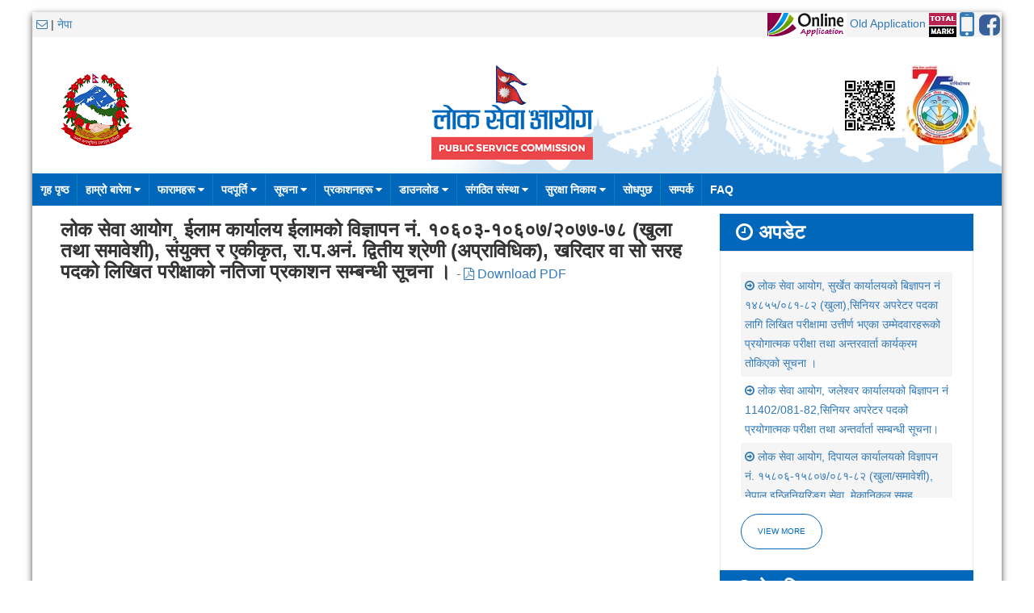

--- FILE ---
content_type: text/html; charset=UTF-8
request_url: https://psc.gov.np/others/3/8e09da95cf252e29fc8a6ffb9de82f174a2625fa69117b1693b32c00c610ffaf784156a9f97c646baf0f57a0ed219c401edc4938934dbd0dc2450fc0b582eb60e61UbcgCm1QGAe1ETFIrefSkbQcH7NC.tI7oHvP43ok-.html
body_size: 91671
content:
<!DOCTYPE html><html lang="en-gb" dir="ltr">
<head>
    <meta http-equiv="Content-Type" content="text/html; charset=utf-8" />
<meta name="viewport" content="width=device-width, initial-scale=1">

<title>Public Service Commission</title>
<meta name="keywords" content="psc">
<meta name="description" content="Public Service Commission">
<link rel="shortcut icon" type="image/x-icon" href="https://psc.gov.np/assets/public/images/favicon.ico">
<link rel="apple-touch-icon-precomposed" href="https://psc.gov.np/assets/public/images/apple_touch_icon.png">
<!-- STYLESHEETS -->
<link id="data-uikit-theme" rel="stylesheet" href="https://psc.gov.np/assets/public/css/uikit.min.css">
<link rel="stylesheet" href="https://psc.gov.np/assets/public/css/custom.css">
<link rel="stylesheet" href="https://psc.gov.np/assets/vendor/bootstrap/css/bootstrap.min.css">
<script src="https://psc.gov.np/assets/public/js/jquery.js"></script>
<!--<script src="js/uikit.min.js"></script>-->
<script src="https://psc.gov.np/assets/public/js/docs.js"></script>
<script src="https://psc.gov.np/assets/public/js/uikit.js"></script>
<style type="text/css">
    h2 {
        font-size : 24px;
    }
    h4 {
    font-size : 14px;
    }    
</style>

<script src="https://psc.gov.np/assets/vendor/bootstrap/js/bootstrap.min.js"></script>
<link rel="stylesheet" href="https://psc.gov.np/assets/vendor/font-awesome/css/font-awesome.min.css" type="text/css" media="screen" />

<!-- Slideshow /-->
<link rel="stylesheet" href="https://psc.gov.np/assets/public/slider/nivo-slider.css" type="text/css" media="screen" />
<link rel="stylesheet" href="https://psc.gov.np/assets/public/slider/themes/default/default.css" type="text/css" media="screen" />
<!--<script type="text/javascript" src="/slider/jquery-1.6.1.min.js"></script> -->
<!--<script type="text/javascript" src="https://ajax.googleapis.com/ajax/libs/jquery/1.6.1/jquery.min.js"></script> -->



<script src="https://psc.gov.np/assets/public/js/custom.js"></script>

<script type="text/javascript" src="https://psc.gov.np/assets/public/slider/slider-header.js"></script>
<script type="text/javascript" src="https://psc.gov.np/assets/public/slider/jquery.nivo.slider.pack.js"></script>

<!-- Datatables plugins -->
<link rel="stylesheet" href="https://psc.gov.np/assets/vendor/datatables/datatables.min.css">
<script src="https://psc.gov.np/assets/vendor/datatables/datatables.min.js"></script>

<!-- nepali datepicker -->
<script type="text/javascript" src="https://psc.gov.np/assets/vendor/nepali.datepicker.v2.2.min.js"></script>
<link rel="stylesheet" type="text/css" href="https://psc.gov.np/assets/vendor/nepali.datepicker.v2.2.min.css" />

<script type="text/javascript">

    $(function() {
    console.log( "ready!" );
});

var j = jQuery.noConflict();
j(document).ready(function () {
    console.log('here');
    j('#slider').nivoSlider();
    j("#example").DataTable({
    "order": [[ 4, "desc" ]],
    "columnDefs": [
            {
                "targets": [ 4 ],
                "visible": false,
                "searchable": false
            }
        ]

    });
    j("#datatable1").DataTable({
        "order": [[ 1, "desc" ]],
    "columnDefs": [
            {
                "targets": [ 1 ],
                "visible": false,
                "searchable": false
            }
        ]
    });
    j('#NEPALIDATE').nepaliDatePicker();
    
});
</script>
</head>
<body class="tm-background">
    <div class="uk-container uk-container-center uk-margin-top uk-margin-large-bottom mainbg padding-left-0 padding-right-0">
        <div class="uk-grid">
    <div class="uk-width-1-1">
        <div class="uk-panel toolbar" style="padding:0px 0px 0px 5px !important;">
            <span style="float:left; padding:5px 0px;">
                <a href="https://mail.psc.gov.np" target="_blank"><i class="uk-icon uk-icon-envelope-o"></i></a>
                |
                                <a href="https://psc.gov.np/lang/others_3_8e09da95cf252e29fc8a6ffb9de82f174a2625fa69117b1693b32c00c610ffaf784156a9f97c646baf0f57a0ed219c401edc4938934dbd0dc2450fc0b582eb60e61UbcgCm1QGAe1ETFIrefSkbQcH7NC.tI7oHvP43ok-/np">नेपा</a>
                <!--<a href="">En</a>
		<a href="http://old.psc.gov.np" target="_blank" style="color:red">पुरानो साईट</a>   -->

            </span>
            <span style="float:right;">
              	<!-- <a href="http://psconline.psc.gov.np/" target="_blank" class="uk-button online-app">Online Application</a> -->
                  <a href="https://psconline1.psc.gov.np/#/login" target="_blank" data-toggle="tooltip" data-placement="bottom" title="Online Application"> <img src="https://psc.gov.np/assets/public/images/apply.png"></a>
            	<!-- <a href="http://psconline.psc.gov.np/" target="_blank" data-toggle="tooltip" data-placement="bottom" title="Online Application"> Old Application</a> -->
                <!-- <a href="https://psconline1.psc.gov.np/#/login" target="_blank" data-toggle="tooltip" data-placement="bottom" title="Online Application"> Old Application</a> -->
                 <a href="http://psconline.psc.gov.np" target="_blank" data-toggle="tooltip" data-placement="bottom" title="Online Application"> Old Application</a> 

		<a href="http://psc.gov.np/advertise/advertise/user" target="_blank" data-toggle="tooltip" data-placement="bottom" title="Total mark"> <img src="https://psc.gov.np/assets/public/images/mark.png"></a>
            	<a href="https://play.google.com/store/apps/details?id=np.com.infodev.loksewa" target="_blank" data-toggle="tooltip" data-placement="bottom" title="Mobile Application"> <i class="fa fa-mobile fa-3x fa-lg" style="vertical-align: middle;" aria-hidden="true" ></i></a>
           	<a href="https://www.facebook.com/hello.psc" target="_blank" data-toggle="tooltip" data-placement="bottom" title="Official Facebook Page"> <img src="https://psc.gov.np/assets/public/images/fb.png" width="30" height="30"></a>
            </span>        
	</div>
    </div>
</div>
<div class="uk-grid">
    <div class="uk-width-medium-4-10">
        <div class="uk-panel uk-margin-bottom uk-margin-left">
            <a href="https://psc.gov.np/" class="uk-navbar-brand uk-visible-large"><img src="https://psc.gov.np/assets/public/images/govlogo_new.png"></a>
            <!-- <a href="" class="uk-navbar-brand uk-visible-large"><img src="/images/visit-nepal.png" width="110"></a> -->
        </div>
    </div>
    <style>
        @media (max-width: 768px) {

          .uk-float-left1 {
           float: center !important;
          }
        }
    </style>
    <div class="uk-width-medium-6-10">
        <div class="uk-panel topbg uk-text-center" >
        
        <span class="uk-float-right uk-visible-large">
             <img src="https://psc.gov.np/assets/images/psc-qr-badapatra.png" width="80" height="80">
        <img src="https://psc.gov.np/assets/public/images/psclogo.png">
        </span>
        
        <span id="myElementChange" class="uk-float-left text-center">
        <img src="https://psc.gov.np/assets/public/images/nepal_flag.gif" width="40" height="50" class="uk-text-center"><br>

        <img src="https://psc.gov.np/assets/public/images/logotxt.png"> 
        </span>
             
        </div>
    </div>
</div>
<script>
  function updateClasses() {
    const element = document.getElementById('myElementChange');
    const isSmallScreen = window.matchMedia('(max-width: 768px)').matches;

    if (isSmallScreen) {
      element.classList.remove('uk-float-left');
      element.classList.add('uk-float-left1');
    } else {
      element.classList.remove('uk-float-left1');
      element.classList.add('uk-float-left');
    }
  }

  // Run the function on page load and when the screen size changes
  updateClasses();
  window.addEventListener('resize', updateClasses);
</script>        <nav class="uk-navbar" style="margin-bottom: 10px;">
            <ul class="uk-navbar-nav uk-visible-large">
                <!-- First Level Navigation Starts -->

    <li >
        <a href="https://psc.gov.np/">
            गृह पृष्ठ                    </a>

        <!-- Second Level Navigation Starts -->
                <!-- Second Level Navigation Ends -->

    </li>

    
    <li  class="uk-parent" data-uk-dropdown="" aria-haspopup="true" aria-expanded="false">
        <a href="javascript:;">
            हाम्रो बारेमा            <i class="uk-icon-caret-down"></i>        </a>

        <!-- Second Level Navigation Starts -->
        <div class="uk-dropdown uk-dropdown-navbar" style=""><ul class="uk-nav uk-nav-navbar">
            <li >
                <a href="https://psc.gov.np/category/about-us.html">
                    परिचय                                    </a>

                <!-- Third Level Navigation Starts -->
                                <!-- Third Level Navigation Ends -->

            </li>

            
            <li >
                <a href="https://psc.gov.np/category/commission-structure.html">
                    आयोग पदाधिकारी                                    </a>

                <!-- Third Level Navigation Starts -->
                                <!-- Third Level Navigation Ends -->

            </li>

            
            <li >
                <a href="https://psc.gov.np/assets/uploads/files/workflow.pdf">
                    कार्यप्रकृया र संगठन संरचना                                    </a>

                <!-- Third Level Navigation Starts -->
                                <!-- Third Level Navigation Ends -->

            </li>

            
            <li >
                <a href="https://psc.gov.np/post/job-description.html">
                    कार्यविवरण                                    </a>

                <!-- Third Level Navigation Starts -->
                                <!-- Third Level Navigation Ends -->

            </li>

            
            <li >
                <a href="https://psc.gov.np/category/badapatra.html">
                     नागरिक बडापत्र                                    </a>

                <!-- Third Level Navigation Starts -->
                                <!-- Third Level Navigation Ends -->

            </li>

            
            <li  class="uk-parent" data-uk-dropdown="" aria-haspopup="true" aria-expanded="false">
                <a href="https://psc.gov.np/assets/uploads/files/अध्यक्ष_तथा_सदस्यहरुको_नाम_for_website_upload_second.pdf">
                    पूर्व पदाधिकारीहरू                    <i class="uk-icon-caret-right"></i>                </a>

                <!-- Third Level Navigation Starts -->
                <div class="uk-dropdown uk-dropdown-navbar" style=""><ul class="uk-nav uk-nav-navbar">
                    <li >
                        <a href="https://psc.gov.np/assets/uploads/files/अध्यक्ष_तथा_सदस्यहरुको_नाम_for_website_upload_second.pdf">
                            पूर्व पदाधिकारीहरू                                                    </a>

                        <!-- Fourth Level Navigation Starts -->
                                                <!-- Fourth Level Navigation Ends -->

                    </li>

                    </ul></div>                <!-- Third Level Navigation Ends -->

            </li>

            
            <li >
                <a href="https://psc.gov.np/post/regional-office.html">
                    सम्पर्क                                    </a>

                <!-- Third Level Navigation Starts -->
                                <!-- Third Level Navigation Ends -->

            </li>

            </ul></div>        <!-- Second Level Navigation Ends -->

    </li>

    
    <li  class="uk-parent" data-uk-dropdown="" aria-haspopup="true" aria-expanded="false">
        <a href="javascript:;">
            फारामहरू            <i class="uk-icon-caret-down"></i>        </a>

        <!-- Second Level Navigation Starts -->
        <div class="uk-dropdown uk-dropdown-navbar" style=""><ul class="uk-nav uk-nav-navbar">
            <li >
                <a href="https://psc.gov.np/category/demandform.html">
                    माग फाराम                                    </a>

                <!-- Third Level Navigation Starts -->
                                <!-- Third Level Navigation Ends -->

            </li>

            
            <li >
                <a href="http://psconline1.psc.gov.np/">
                    अनलाइन दरखास्त प्रणाली                                    </a>

                <!-- Third Level Navigation Starts -->
                                <!-- Third Level Navigation Ends -->

            </li>

            
            <li >
                <a href="https://psc.gov.np/category/form-open.html">
                    खुला प्रतियोगितासम्वन्धी                                    </a>

                <!-- Third Level Navigation Starts -->
                                <!-- Third Level Navigation Ends -->

            </li>

            
            <li >
                <a href="https://psc.gov.np/category/form_promotion.html">
                    बढुवा सम्वन्धी                                    </a>

                <!-- Third Level Navigation Starts -->
                                <!-- Third Level Navigation Ends -->

            </li>

            
            <li  class="uk-parent" data-uk-dropdown="" aria-haspopup="true" aria-expanded="false">
                <a href="https://psc.gov.np/category/form-servicechange.html">
                    सेवा/समूह परिवर्तनसम्वन्धी                    <i class="uk-icon-caret-right"></i>                </a>

                <!-- Third Level Navigation Starts -->
                <div class="uk-dropdown uk-dropdown-navbar" style=""><ul class="uk-nav uk-nav-navbar">
                    <li >
                        <a href="https://psc.gov.np/assets/uploads/files/ड्राइभर_पदका_लागी_सेवा_अनुभव_फाराम.pdf">
                            कार्यालय सहयोगी पदबाट हलुका सवारी चालक पदमा सेवा, समूह र उपसमूह परिवर्तनको लागि सेवा अनुभव प्रमाणित                                                     </a>

                        <!-- Fourth Level Navigation Starts -->
                                                <!-- Fourth Level Navigation Ends -->

                    </li>

                    </ul></div>                <!-- Third Level Navigation Ends -->

            </li>

            
            <li >
                <a href="https://psc.gov.np/assets/uploads/files/member_interview.pdf">
                    अन्तरवार्ता अगावै भर्नुपर्ने                                    </a>

                <!-- Third Level Navigation Starts -->
                                <!-- Third Level Navigation Ends -->

            </li>

            
            <li >
                <a href="https://psc.gov.np/assets/uploads/files/Leave_and_Experience_Form_(1).pdf">
                    अनुभव सम्बन्धि फाराम                                    </a>

                <!-- Third Level Navigation Starts -->
                                <!-- Third Level Navigation Ends -->

            </li>

            </ul></div>        <!-- Second Level Navigation Ends -->

    </li>

    
    <li  class="uk-parent" data-uk-dropdown="" aria-haspopup="true" aria-expanded="false">
        <a href="javascript:;">
            पदपूर्ति            <i class="uk-icon-caret-down"></i>        </a>

        <!-- Second Level Navigation Starts -->
        <div class="uk-dropdown uk-dropdown-navbar" style=""><ul class="uk-nav uk-nav-navbar">
            <li >
                <a href="https://psc.gov.np/category/yearly_calendar.html">
                    वार्षिक कार्यतालिका                                    </a>

                <!-- Third Level Navigation Starts -->
                                <!-- Third Level Navigation Ends -->

            </li>

            
            <li >
                <a href="https://psc.gov.np/category/course.html">
                    पाठ्यक्रम                                    </a>

                <!-- Third Level Navigation Starts -->
                                <!-- Third Level Navigation Ends -->

            </li>

            
            <li >
                <a href="https://psc.gov.np/category/local-level-curriculum.html">
                    स्थानीय तहको  पाठ्यक्रम                                    </a>

                <!-- Third Level Navigation Starts -->
                                <!-- Third Level Navigation Ends -->

            </li>

            
            <li >
                <a href="https://psc.gov.np/category/notice-advertisement.html">
                    बिज्ञापन                                    </a>

                <!-- Third Level Navigation Starts -->
                                <!-- Third Level Navigation Ends -->

            </li>

            
            <li >
                <a href="https://psc.gov.np/category/accepted/all.html">
                    स्वीकृत नामावली                                    </a>

                <!-- Third Level Navigation Starts -->
                                <!-- Third Level Navigation Ends -->

            </li>

            
            <li >
                <a href="https://psc.gov.np/category/center/all.html">
                    परीक्षा केन्द्र                                    </a>

                <!-- Third Level Navigation Starts -->
                                <!-- Third Level Navigation Ends -->

            </li>

            
            <li >
                <a href="https://psc.gov.np/category/physical-test.html">
                    शारिरीक तन्दुरूस्ती परीक्षण                                    </a>

                <!-- Third Level Navigation Starts -->
                                <!-- Third Level Navigation Ends -->

            </li>

            
            <li >
                <a href="https://psc.gov.np/category/result/all.html">
                    लिखित नतिजा                                    </a>

                <!-- Third Level Navigation Starts -->
                                <!-- Third Level Navigation Ends -->

            </li>

            
            <li >
                <a href="https://psc.gov.np/category/recommended/all.html">
                    सिफारिस                                    </a>

                <!-- Third Level Navigation Starts -->
                                <!-- Third Level Navigation Ends -->

            </li>

            
            <li >
                <a href="https://psc.gov.np/advertise/advertise/user.html">
                    कूल प्राप्ताङ्क हेर्ने                                    </a>

                <!-- Third Level Navigation Starts -->
                                <!-- Third Level Navigation Ends -->

            </li>

            
            <li >
                <a href="https://psc.gov.np/blacklist.html">
                    उम्मेदवारलाई  गरिएको कारवाहीको विवरण                                    </a>

                <!-- Third Level Navigation Starts -->
                                <!-- Third Level Navigation Ends -->

            </li>

            </ul></div>        <!-- Second Level Navigation Ends -->

    </li>

    
    <li  class="uk-parent" data-uk-dropdown="" aria-haspopup="true" aria-expanded="false">
        <a href="javascript:;">
            सूचना            <i class="uk-icon-caret-down"></i>        </a>

        <!-- Second Level Navigation Starts -->
        <div class="uk-dropdown uk-dropdown-navbar" style=""><ul class="uk-nav uk-nav-navbar">
            <li >
                <a href="https://psc.gov.np/category/recruitment-notices.html">
                    सूचना पाटी                                    </a>

                <!-- Third Level Navigation Starts -->
                                <!-- Third Level Navigation Ends -->

            </li>

            
            <li >
                <a href="https://psc.gov.np/category/proactive-disclosure.html">
                    स्वतः प्रकाशन (सूचनाको हक)                                    </a>

                <!-- Third Level Navigation Starts -->
                                <!-- Third Level Navigation Ends -->

            </li>

            
            <li >
                <a href="https://psc.gov.np/category/press.html">
                    प्रेस विज्ञप्ती                                    </a>

                <!-- Third Level Navigation Starts -->
                                <!-- Third Level Navigation Ends -->

            </li>

            </ul></div>        <!-- Second Level Navigation Ends -->

    </li>

    
    <li  class="uk-parent" data-uk-dropdown="" aria-haspopup="true" aria-expanded="false">
        <a href="javascript:;">
            प्रकाशनहरू            <i class="uk-icon-caret-down"></i>        </a>

        <!-- Second Level Navigation Starts -->
        <div class="uk-dropdown uk-dropdown-navbar" style=""><ul class="uk-nav uk-nav-navbar">
            <li >
                <a href="https://psc.gov.np/category/yearly_calendar.html">
                    बार्षिक कार्यतालिका                                    </a>

                <!-- Third Level Navigation Starts -->
                                <!-- Third Level Navigation Ends -->

            </li>

            
            <li >
                <a href="https://psc.gov.np/category/bulletin.html">
                    बुलेटिन                                    </a>

                <!-- Third Level Navigation Starts -->
                                <!-- Third Level Navigation Ends -->

            </li>

            
            <li >
                <a href="http://old.psc.gov.np/index.php?action=bulletin&np=2">
                    बुलेटिन (२०७३ साउन अघिका)                                    </a>

                <!-- Third Level Navigation Starts -->
                                <!-- Third Level Navigation Ends -->

            </li>

            
            <li >
                <a href="https://psc.gov.np/category/newsletter.html">
                    समाचारपत्र                                    </a>

                <!-- Third Level Navigation Starts -->
                                <!-- Third Level Navigation Ends -->

            </li>

            
            <li >
                <a href="https://psc.gov.np/category/civil-service-magazine.html">
                    निजामती सेवा पत्रिका                                    </a>

                <!-- Third Level Navigation Starts -->
                                <!-- Third Level Navigation Ends -->

            </li>

            
            <li >
                <a href="https://psc.gov.np/category/annual-report.html">
                    वार्षिक प्रतिवेदन                                    </a>

                <!-- Third Level Navigation Starts -->
                                <!-- Third Level Navigation Ends -->

            </li>

            </ul></div>        <!-- Second Level Navigation Ends -->

    </li>

    
    <li  class="uk-parent" data-uk-dropdown="" aria-haspopup="true" aria-expanded="false">
        <a href="javascript:;">
            डाउनलोड            <i class="uk-icon-caret-down"></i>        </a>

        <!-- Second Level Navigation Starts -->
        <div class="uk-dropdown uk-dropdown-navbar" style=""><ul class="uk-nav uk-nav-navbar">
            <li >
                <a href="https://psc.gov.np/category/rules-and-laws.html">
                    कानूनहरू                                    </a>

                <!-- Third Level Navigation Starts -->
                                <!-- Third Level Navigation Ends -->

            </li>

            
            <li >
                <a href="https://psc.gov.np/category/course.html">
                    पाठ्यक्रम                                    </a>

                <!-- Third Level Navigation Starts -->
                                <!-- Third Level Navigation Ends -->

            </li>

            
            <li >
                <a href="https://psc.gov.np/category/local-level-curriculum.html">
                    स्थानीय तहको पाठ्यक्रम                                    </a>

                <!-- Third Level Navigation Starts -->
                                <!-- Third Level Navigation Ends -->

            </li>

            
            <li >
                <a href="https://psc.gov.np/category/question-bank.html">
                    प्रश्न बैंक (पुराना प्रश्नपत्र)                                    </a>

                <!-- Third Level Navigation Starts -->
                                <!-- Third Level Navigation Ends -->

            </li>

            
            <li >
                <a href="https://psc.gov.np/gallery/images.html">
                    तस्वीरहरू                                    </a>

                <!-- Third Level Navigation Starts -->
                                <!-- Third Level Navigation Ends -->

            </li>

            
            <li >
                <a href="https://psc.gov.np/category/visit_report.html">
                    भ्रमण प्रतिवेदन                                    </a>

                <!-- Third Level Navigation Starts -->
                                <!-- Third Level Navigation Ends -->

            </li>

            
            <li >
                <a href="https://psc.gov.np/category/checklist.html">
                    चेकलिष्ट                                    </a>

                <!-- Third Level Navigation Starts -->
                                <!-- Third Level Navigation Ends -->

            </li>

            
            <li >
                <a href="https://psc.gov.np/category/local-level-advertisement.html">
                    स्थानीय तहको विज्ञापन                                    </a>

                <!-- Third Level Navigation Starts -->
                                <!-- Third Level Navigation Ends -->

            </li>

            
            <li >
                <a href="https://psc.gov.np/category/local-level-recommendation.html">
                    स्थानीय तह सिफारिस                                    </a>

                <!-- Third Level Navigation Starts -->
                                <!-- Third Level Navigation Ends -->

            </li>

            </ul></div>        <!-- Second Level Navigation Ends -->

    </li>

    
    <li  class="uk-parent" data-uk-dropdown="" aria-haspopup="true" aria-expanded="false">
        <a href="javascript:;">
            संगठित संस्था            <i class="uk-icon-caret-down"></i>        </a>

        <!-- Second Level Navigation Starts -->
        <div class="uk-dropdown uk-dropdown-navbar" style=""><ul class="uk-nav uk-nav-navbar">
            <li >
                <a href="https://psc.gov.np/category/sangathit-vacancies.html">
                    विज्ञापनहरू                                    </a>

                <!-- Third Level Navigation Starts -->
                                <!-- Third Level Navigation Ends -->

            </li>

            
            <li >
                <a href="https://psc.gov.np/category/sangathit-examinations.html">
                    परीक्षा कार्यक्रम                                    </a>

                <!-- Third Level Navigation Starts -->
                                <!-- Third Level Navigation Ends -->

            </li>

            
            <li >
                <a href="https://psc.gov.np/category/local-level-exam-center.html">
                    परीक्षा केन्द्र                                    </a>

                <!-- Third Level Navigation Starts -->
                                <!-- Third Level Navigation Ends -->

            </li>

            
            <li >
                <a href="https://psc.gov.np/category/sangathit-results.html">
                    नतिजाहरू                                    </a>

                <!-- Third Level Navigation Starts -->
                                <!-- Third Level Navigation Ends -->

            </li>

            
            <li >
                <a href="https://psc.gov.np/category/sangathit-course.html">
                    पाठ्यक्रम                                    </a>

                <!-- Third Level Navigation Starts -->
                                <!-- Third Level Navigation Ends -->

            </li>

            
            <li >
                <a href="https://psc.gov.np/category/sangathit-notices.html">
                    अन्य सूचनाहरू                                    </a>

                <!-- Third Level Navigation Starts -->
                                <!-- Third Level Navigation Ends -->

            </li>

            </ul></div>        <!-- Second Level Navigation Ends -->

    </li>

    
    <li  class="uk-parent" data-uk-dropdown="" aria-haspopup="true" aria-expanded="false">
        <a href="javascript:;">
            सुरक्षा निकाय            <i class="uk-icon-caret-down"></i>        </a>

        <!-- Second Level Navigation Starts -->
        <div class="uk-dropdown uk-dropdown-navbar" style=""><ul class="uk-nav uk-nav-navbar">
            <li >
                <a href="https://psc.gov.np/category/security-vacancy.html">
                    विज्ञापनहरू                                    </a>

                <!-- Third Level Navigation Starts -->
                                <!-- Third Level Navigation Ends -->

            </li>

            
            <li >
                <a href="https://psc.gov.np/category/security-examinations.html">
                    परीक्षा कार्यक्रम                                    </a>

                <!-- Third Level Navigation Starts -->
                                <!-- Third Level Navigation Ends -->

            </li>

            
            <li >
                <a href="https://psc.gov.np/category/security-exam-center.html">
                    परीक्षा केन्द्र                                    </a>

                <!-- Third Level Navigation Starts -->
                                <!-- Third Level Navigation Ends -->

            </li>

            
            <li >
                <a href="https://psc.gov.np/category/security-results.html">
                    नतिजाहरू                                    </a>

                <!-- Third Level Navigation Starts -->
                                <!-- Third Level Navigation Ends -->

            </li>

            
            <li >
                <a href="https://psc.gov.np/category/security-notices.html">
                    अन्य सूचनाहरू                                    </a>

                <!-- Third Level Navigation Starts -->
                                <!-- Third Level Navigation Ends -->

            </li>

            </ul></div>        <!-- Second Level Navigation Ends -->

    </li>

    
    <li >
        <a href="https://psc.gov.np/home/getOffice.html">
            सोधपुछ                    </a>

        <!-- Second Level Navigation Starts -->
                <!-- Second Level Navigation Ends -->

    </li>

    
    <li >
        <a href="https://psc.gov.np/post/regional-office.html">
            सम्पर्क                    </a>

        <!-- Second Level Navigation Starts -->
                <!-- Second Level Navigation Ends -->

    </li>

    
    <li >
        <a href="javascript:;">
            FAQ                    </a>

        <!-- Second Level Navigation Starts -->
                <!-- Second Level Navigation Ends -->

    </li>

    <!-- First Level Navigation Ends -->

            </ul>
	    <a href="#my-id" class="uk-navbar-toggle uk-visible-small" data-uk-offcanvas></a>
        </nav>
	<style> 
            .uk-parent {
                position: relative;
            }
            #my-id .uk-nav-sub {
                display: none;
            }
            #my-id .uk-open > .uk-nav-sub {
                display: block;
            }
        </style>

        <div id="my-id" class="uk-offcanvas">
            <div class="uk-offcanvas-bar">
                <ul class="uk-nav uk-nav-offcanvas uk-nav-parent-icon">
                    <!-- First Level Navigation Starts -->
    
    <li             class="uk-active"
        >
        <a href="https://psc.gov.np/">
            गृह पृष्ठ            <!-- <i class="uk-icon-caret-down"></i> -->
        </a>

        <!-- Second Level Navigation Starts -->
                <!-- Second Level Navigation Ends -->

    </li>

        
    <li  
            class="uk-parent" aria-haspopup="true" aria-expanded="false" data-uk-dropdown
        >
        <a href="javascript:;">
            हाम्रो बारेमा            <!-- <i class="uk-icon-caret-down"></i> -->
        </a>

        <!-- Second Level Navigation Starts -->
        <ul class="uk-nav-sub">
            <li >
                <a href="https://psc.gov.np/category/about-us.html">
                    परिचय                    <!-- <i class="uk-icon-caret-right"></i> -->
                </a>

                <!-- Third Level Navigation Starts -->
          

                            <!-- Third Level Navigation Ends -->

            </li>

            
            <li >
                <a href="https://psc.gov.np/category/commission-structure.html">
                    आयोग पदाधिकारी                    <!-- <i class="uk-icon-caret-right"></i> -->
                </a>

                <!-- Third Level Navigation Starts -->
          

                            <!-- Third Level Navigation Ends -->

            </li>

            
            <li >
                <a href="https://psc.gov.np/assets/uploads/files/workflow.pdf">
                    कार्यप्रकृया र संगठन संरचना                    <!-- <i class="uk-icon-caret-right"></i> -->
                </a>

                <!-- Third Level Navigation Starts -->
          

                            <!-- Third Level Navigation Ends -->

            </li>

            
            <li >
                <a href="https://psc.gov.np/post/job-description.html">
                    कार्यविवरण                    <!-- <i class="uk-icon-caret-right"></i> -->
                </a>

                <!-- Third Level Navigation Starts -->
          

                            <!-- Third Level Navigation Ends -->

            </li>

            
            <li >
                <a href="https://psc.gov.np/category/badapatra.html">
                     नागरिक बडापत्र                    <!-- <i class="uk-icon-caret-right"></i> -->
                </a>

                <!-- Third Level Navigation Starts -->
          

                            <!-- Third Level Navigation Ends -->

            </li>

            
            <li  class="uk-parent" aria-haspopup="true" aria-expanded="false">
                <a href="https://psc.gov.np/assets/uploads/files/अध्यक्ष_तथा_सदस्यहरुको_नाम_for_website_upload_second.pdf">
                    पूर्व पदाधिकारीहरू                    <!-- <i class="uk-icon-caret-right"></i> -->
                </a>

                <!-- Third Level Navigation Starts -->
          

            <ul class="uk-nav-sub">
                    <li >
                        <a href="https://psc.gov.np/assets/uploads/files/अध्यक्ष_तथा_सदस्यहरुको_नाम_for_website_upload_second.pdf">
                            पूर्व पदाधिकारीहरू                                                    </a>

                        <!-- Fourth Level Navigation Starts -->
                                                <!-- Fourth Level Navigation Ends -->

                    </li>

                    </ul>                <!-- Third Level Navigation Ends -->

            </li>

            
            <li >
                <a href="https://psc.gov.np/post/regional-office.html">
                    सम्पर्क                    <!-- <i class="uk-icon-caret-right"></i> -->
                </a>

                <!-- Third Level Navigation Starts -->
          

                            <!-- Third Level Navigation Ends -->

            </li>

            </ul>        <!-- Second Level Navigation Ends -->

    </li>

        
    <li  
            class="uk-parent" aria-haspopup="true" aria-expanded="false" data-uk-dropdown
        >
        <a href="javascript:;">
            फारामहरू            <!-- <i class="uk-icon-caret-down"></i> -->
        </a>

        <!-- Second Level Navigation Starts -->
        <ul class="uk-nav-sub">
            <li >
                <a href="https://psc.gov.np/category/demandform.html">
                    माग फाराम                    <!-- <i class="uk-icon-caret-right"></i> -->
                </a>

                <!-- Third Level Navigation Starts -->
          

                            <!-- Third Level Navigation Ends -->

            </li>

            
            <li >
                <a href="http://psconline1.psc.gov.np/">
                    अनलाइन दरखास्त प्रणाली                    <!-- <i class="uk-icon-caret-right"></i> -->
                </a>

                <!-- Third Level Navigation Starts -->
          

                            <!-- Third Level Navigation Ends -->

            </li>

            
            <li >
                <a href="https://psc.gov.np/category/form-open.html">
                    खुला प्रतियोगितासम्वन्धी                    <!-- <i class="uk-icon-caret-right"></i> -->
                </a>

                <!-- Third Level Navigation Starts -->
          

                            <!-- Third Level Navigation Ends -->

            </li>

            
            <li >
                <a href="https://psc.gov.np/category/form_promotion.html">
                    बढुवा सम्वन्धी                    <!-- <i class="uk-icon-caret-right"></i> -->
                </a>

                <!-- Third Level Navigation Starts -->
          

                            <!-- Third Level Navigation Ends -->

            </li>

            
            <li  class="uk-parent" aria-haspopup="true" aria-expanded="false">
                <a href="https://psc.gov.np/category/form-servicechange.html">
                    सेवा/समूह परिवर्तनसम्वन्धी                    <!-- <i class="uk-icon-caret-right"></i> -->
                </a>

                <!-- Third Level Navigation Starts -->
          

            <ul class="uk-nav-sub">
                    <li >
                        <a href="https://psc.gov.np/assets/uploads/files/ड्राइभर_पदका_लागी_सेवा_अनुभव_फाराम.pdf">
                            कार्यालय सहयोगी पदबाट हलुका सवारी चालक पदमा सेवा, समूह र उपसमूह परिवर्तनको लागि सेवा अनुभव प्रमाणित                                                     </a>

                        <!-- Fourth Level Navigation Starts -->
                                                <!-- Fourth Level Navigation Ends -->

                    </li>

                    </ul>                <!-- Third Level Navigation Ends -->

            </li>

            
            <li >
                <a href="https://psc.gov.np/assets/uploads/files/member_interview.pdf">
                    अन्तरवार्ता अगावै भर्नुपर्ने                    <!-- <i class="uk-icon-caret-right"></i> -->
                </a>

                <!-- Third Level Navigation Starts -->
          

                            <!-- Third Level Navigation Ends -->

            </li>

            
            <li >
                <a href="https://psc.gov.np/assets/uploads/files/Leave_and_Experience_Form_(1).pdf">
                    अनुभव सम्बन्धि फाराम                    <!-- <i class="uk-icon-caret-right"></i> -->
                </a>

                <!-- Third Level Navigation Starts -->
          

                            <!-- Third Level Navigation Ends -->

            </li>

            </ul>        <!-- Second Level Navigation Ends -->

    </li>

        
    <li  
            class="uk-parent" aria-haspopup="true" aria-expanded="false" data-uk-dropdown
        >
        <a href="javascript:;">
            पदपूर्ति            <!-- <i class="uk-icon-caret-down"></i> -->
        </a>

        <!-- Second Level Navigation Starts -->
        <ul class="uk-nav-sub">
            <li >
                <a href="https://psc.gov.np/category/yearly_calendar.html">
                    वार्षिक कार्यतालिका                    <!-- <i class="uk-icon-caret-right"></i> -->
                </a>

                <!-- Third Level Navigation Starts -->
          

                            <!-- Third Level Navigation Ends -->

            </li>

            
            <li >
                <a href="https://psc.gov.np/category/course.html">
                    पाठ्यक्रम                    <!-- <i class="uk-icon-caret-right"></i> -->
                </a>

                <!-- Third Level Navigation Starts -->
          

                            <!-- Third Level Navigation Ends -->

            </li>

            
            <li >
                <a href="https://psc.gov.np/category/local-level-curriculum.html">
                    स्थानीय तहको  पाठ्यक्रम                    <!-- <i class="uk-icon-caret-right"></i> -->
                </a>

                <!-- Third Level Navigation Starts -->
          

                            <!-- Third Level Navigation Ends -->

            </li>

            
            <li >
                <a href="https://psc.gov.np/category/notice-advertisement.html">
                    बिज्ञापन                    <!-- <i class="uk-icon-caret-right"></i> -->
                </a>

                <!-- Third Level Navigation Starts -->
          

                            <!-- Third Level Navigation Ends -->

            </li>

            
            <li >
                <a href="https://psc.gov.np/category/accepted/all.html">
                    स्वीकृत नामावली                    <!-- <i class="uk-icon-caret-right"></i> -->
                </a>

                <!-- Third Level Navigation Starts -->
          

                            <!-- Third Level Navigation Ends -->

            </li>

            
            <li >
                <a href="https://psc.gov.np/category/center/all.html">
                    परीक्षा केन्द्र                    <!-- <i class="uk-icon-caret-right"></i> -->
                </a>

                <!-- Third Level Navigation Starts -->
          

                            <!-- Third Level Navigation Ends -->

            </li>

            
            <li >
                <a href="https://psc.gov.np/category/physical-test.html">
                    शारिरीक तन्दुरूस्ती परीक्षण                    <!-- <i class="uk-icon-caret-right"></i> -->
                </a>

                <!-- Third Level Navigation Starts -->
          

                            <!-- Third Level Navigation Ends -->

            </li>

            
            <li >
                <a href="https://psc.gov.np/category/result/all.html">
                    लिखित नतिजा                    <!-- <i class="uk-icon-caret-right"></i> -->
                </a>

                <!-- Third Level Navigation Starts -->
          

                            <!-- Third Level Navigation Ends -->

            </li>

            
            <li >
                <a href="https://psc.gov.np/category/recommended/all.html">
                    सिफारिस                    <!-- <i class="uk-icon-caret-right"></i> -->
                </a>

                <!-- Third Level Navigation Starts -->
          

                            <!-- Third Level Navigation Ends -->

            </li>

            
            <li >
                <a href="https://psc.gov.np/advertise/advertise/user.html">
                    कूल प्राप्ताङ्क हेर्ने                    <!-- <i class="uk-icon-caret-right"></i> -->
                </a>

                <!-- Third Level Navigation Starts -->
          

                            <!-- Third Level Navigation Ends -->

            </li>

            
            <li >
                <a href="https://psc.gov.np/blacklist.html">
                    उम्मेदवारलाई  गरिएको कारवाहीको विवरण                    <!-- <i class="uk-icon-caret-right"></i> -->
                </a>

                <!-- Third Level Navigation Starts -->
          

                            <!-- Third Level Navigation Ends -->

            </li>

            </ul>        <!-- Second Level Navigation Ends -->

    </li>

        
    <li  
            class="uk-parent" aria-haspopup="true" aria-expanded="false" data-uk-dropdown
        >
        <a href="javascript:;">
            सूचना            <!-- <i class="uk-icon-caret-down"></i> -->
        </a>

        <!-- Second Level Navigation Starts -->
        <ul class="uk-nav-sub">
            <li >
                <a href="https://psc.gov.np/category/recruitment-notices.html">
                    सूचना पाटी                    <!-- <i class="uk-icon-caret-right"></i> -->
                </a>

                <!-- Third Level Navigation Starts -->
          

                            <!-- Third Level Navigation Ends -->

            </li>

            
            <li >
                <a href="https://psc.gov.np/category/proactive-disclosure.html">
                    स्वतः प्रकाशन (सूचनाको हक)                    <!-- <i class="uk-icon-caret-right"></i> -->
                </a>

                <!-- Third Level Navigation Starts -->
          

                            <!-- Third Level Navigation Ends -->

            </li>

            
            <li >
                <a href="https://psc.gov.np/category/press.html">
                    प्रेस विज्ञप्ती                    <!-- <i class="uk-icon-caret-right"></i> -->
                </a>

                <!-- Third Level Navigation Starts -->
          

                            <!-- Third Level Navigation Ends -->

            </li>

            </ul>        <!-- Second Level Navigation Ends -->

    </li>

        
    <li  
            class="uk-parent" aria-haspopup="true" aria-expanded="false" data-uk-dropdown
        >
        <a href="javascript:;">
            प्रकाशनहरू            <!-- <i class="uk-icon-caret-down"></i> -->
        </a>

        <!-- Second Level Navigation Starts -->
        <ul class="uk-nav-sub">
            <li >
                <a href="https://psc.gov.np/category/yearly_calendar.html">
                    बार्षिक कार्यतालिका                    <!-- <i class="uk-icon-caret-right"></i> -->
                </a>

                <!-- Third Level Navigation Starts -->
          

                            <!-- Third Level Navigation Ends -->

            </li>

            
            <li >
                <a href="https://psc.gov.np/category/bulletin.html">
                    बुलेटिन                    <!-- <i class="uk-icon-caret-right"></i> -->
                </a>

                <!-- Third Level Navigation Starts -->
          

                            <!-- Third Level Navigation Ends -->

            </li>

            
            <li >
                <a href="http://old.psc.gov.np/index.php?action=bulletin&np=2">
                    बुलेटिन (२०७३ साउन अघिका)                    <!-- <i class="uk-icon-caret-right"></i> -->
                </a>

                <!-- Third Level Navigation Starts -->
          

                            <!-- Third Level Navigation Ends -->

            </li>

            
            <li >
                <a href="https://psc.gov.np/category/newsletter.html">
                    समाचारपत्र                    <!-- <i class="uk-icon-caret-right"></i> -->
                </a>

                <!-- Third Level Navigation Starts -->
          

                            <!-- Third Level Navigation Ends -->

            </li>

            
            <li >
                <a href="https://psc.gov.np/category/civil-service-magazine.html">
                    निजामती सेवा पत्रिका                    <!-- <i class="uk-icon-caret-right"></i> -->
                </a>

                <!-- Third Level Navigation Starts -->
          

                            <!-- Third Level Navigation Ends -->

            </li>

            
            <li >
                <a href="https://psc.gov.np/category/annual-report.html">
                    वार्षिक प्रतिवेदन                    <!-- <i class="uk-icon-caret-right"></i> -->
                </a>

                <!-- Third Level Navigation Starts -->
          

                            <!-- Third Level Navigation Ends -->

            </li>

            </ul>        <!-- Second Level Navigation Ends -->

    </li>

        
    <li  
            class="uk-parent" aria-haspopup="true" aria-expanded="false" data-uk-dropdown
        >
        <a href="javascript:;">
            डाउनलोड            <!-- <i class="uk-icon-caret-down"></i> -->
        </a>

        <!-- Second Level Navigation Starts -->
        <ul class="uk-nav-sub">
            <li >
                <a href="https://psc.gov.np/category/rules-and-laws.html">
                    कानूनहरू                    <!-- <i class="uk-icon-caret-right"></i> -->
                </a>

                <!-- Third Level Navigation Starts -->
          

                            <!-- Third Level Navigation Ends -->

            </li>

            
            <li >
                <a href="https://psc.gov.np/category/course.html">
                    पाठ्यक्रम                    <!-- <i class="uk-icon-caret-right"></i> -->
                </a>

                <!-- Third Level Navigation Starts -->
          

                            <!-- Third Level Navigation Ends -->

            </li>

            
            <li >
                <a href="https://psc.gov.np/category/local-level-curriculum.html">
                    स्थानीय तहको पाठ्यक्रम                    <!-- <i class="uk-icon-caret-right"></i> -->
                </a>

                <!-- Third Level Navigation Starts -->
          

                            <!-- Third Level Navigation Ends -->

            </li>

            
            <li >
                <a href="https://psc.gov.np/category/question-bank.html">
                    प्रश्न बैंक (पुराना प्रश्नपत्र)                    <!-- <i class="uk-icon-caret-right"></i> -->
                </a>

                <!-- Third Level Navigation Starts -->
          

                            <!-- Third Level Navigation Ends -->

            </li>

            
            <li >
                <a href="https://psc.gov.np/gallery/images.html">
                    तस्वीरहरू                    <!-- <i class="uk-icon-caret-right"></i> -->
                </a>

                <!-- Third Level Navigation Starts -->
          

                            <!-- Third Level Navigation Ends -->

            </li>

            
            <li >
                <a href="https://psc.gov.np/category/visit_report.html">
                    भ्रमण प्रतिवेदन                    <!-- <i class="uk-icon-caret-right"></i> -->
                </a>

                <!-- Third Level Navigation Starts -->
          

                            <!-- Third Level Navigation Ends -->

            </li>

            
            <li >
                <a href="https://psc.gov.np/category/checklist.html">
                    चेकलिष्ट                    <!-- <i class="uk-icon-caret-right"></i> -->
                </a>

                <!-- Third Level Navigation Starts -->
          

                            <!-- Third Level Navigation Ends -->

            </li>

            
            <li >
                <a href="https://psc.gov.np/category/local-level-advertisement.html">
                    स्थानीय तहको विज्ञापन                    <!-- <i class="uk-icon-caret-right"></i> -->
                </a>

                <!-- Third Level Navigation Starts -->
          

                            <!-- Third Level Navigation Ends -->

            </li>

            
            <li >
                <a href="https://psc.gov.np/category/local-level-recommendation.html">
                    स्थानीय तह सिफारिस                    <!-- <i class="uk-icon-caret-right"></i> -->
                </a>

                <!-- Third Level Navigation Starts -->
          

                            <!-- Third Level Navigation Ends -->

            </li>

            </ul>        <!-- Second Level Navigation Ends -->

    </li>

        
    <li  
            class="uk-parent" aria-haspopup="true" aria-expanded="false" data-uk-dropdown
        >
        <a href="javascript:;">
            संगठित संस्था            <!-- <i class="uk-icon-caret-down"></i> -->
        </a>

        <!-- Second Level Navigation Starts -->
        <ul class="uk-nav-sub">
            <li >
                <a href="https://psc.gov.np/category/sangathit-vacancies.html">
                    विज्ञापनहरू                    <!-- <i class="uk-icon-caret-right"></i> -->
                </a>

                <!-- Third Level Navigation Starts -->
          

                            <!-- Third Level Navigation Ends -->

            </li>

            
            <li >
                <a href="https://psc.gov.np/category/sangathit-examinations.html">
                    परीक्षा कार्यक्रम                    <!-- <i class="uk-icon-caret-right"></i> -->
                </a>

                <!-- Third Level Navigation Starts -->
          

                            <!-- Third Level Navigation Ends -->

            </li>

            
            <li >
                <a href="https://psc.gov.np/category/local-level-exam-center.html">
                    परीक्षा केन्द्र                    <!-- <i class="uk-icon-caret-right"></i> -->
                </a>

                <!-- Third Level Navigation Starts -->
          

                            <!-- Third Level Navigation Ends -->

            </li>

            
            <li >
                <a href="https://psc.gov.np/category/sangathit-results.html">
                    नतिजाहरू                    <!-- <i class="uk-icon-caret-right"></i> -->
                </a>

                <!-- Third Level Navigation Starts -->
          

                            <!-- Third Level Navigation Ends -->

            </li>

            
            <li >
                <a href="https://psc.gov.np/category/sangathit-course.html">
                    पाठ्यक्रम                    <!-- <i class="uk-icon-caret-right"></i> -->
                </a>

                <!-- Third Level Navigation Starts -->
          

                            <!-- Third Level Navigation Ends -->

            </li>

            
            <li >
                <a href="https://psc.gov.np/category/sangathit-notices.html">
                    अन्य सूचनाहरू                    <!-- <i class="uk-icon-caret-right"></i> -->
                </a>

                <!-- Third Level Navigation Starts -->
          

                            <!-- Third Level Navigation Ends -->

            </li>

            </ul>        <!-- Second Level Navigation Ends -->

    </li>

        
    <li  
            class="uk-parent" aria-haspopup="true" aria-expanded="false" data-uk-dropdown
        >
        <a href="javascript:;">
            सुरक्षा निकाय            <!-- <i class="uk-icon-caret-down"></i> -->
        </a>

        <!-- Second Level Navigation Starts -->
        <ul class="uk-nav-sub">
            <li >
                <a href="https://psc.gov.np/category/security-vacancy.html">
                    विज्ञापनहरू                    <!-- <i class="uk-icon-caret-right"></i> -->
                </a>

                <!-- Third Level Navigation Starts -->
          

                            <!-- Third Level Navigation Ends -->

            </li>

            
            <li >
                <a href="https://psc.gov.np/category/security-examinations.html">
                    परीक्षा कार्यक्रम                    <!-- <i class="uk-icon-caret-right"></i> -->
                </a>

                <!-- Third Level Navigation Starts -->
          

                            <!-- Third Level Navigation Ends -->

            </li>

            
            <li >
                <a href="https://psc.gov.np/category/security-exam-center.html">
                    परीक्षा केन्द्र                    <!-- <i class="uk-icon-caret-right"></i> -->
                </a>

                <!-- Third Level Navigation Starts -->
          

                            <!-- Third Level Navigation Ends -->

            </li>

            
            <li >
                <a href="https://psc.gov.np/category/security-results.html">
                    नतिजाहरू                    <!-- <i class="uk-icon-caret-right"></i> -->
                </a>

                <!-- Third Level Navigation Starts -->
          

                            <!-- Third Level Navigation Ends -->

            </li>

            
            <li >
                <a href="https://psc.gov.np/category/security-notices.html">
                    अन्य सूचनाहरू                    <!-- <i class="uk-icon-caret-right"></i> -->
                </a>

                <!-- Third Level Navigation Starts -->
          

                            <!-- Third Level Navigation Ends -->

            </li>

            </ul>        <!-- Second Level Navigation Ends -->

    </li>

        
    <li             class="uk-active"
        >
        <a href="https://psc.gov.np/home/getOffice.html">
            सोधपुछ            <!-- <i class="uk-icon-caret-down"></i> -->
        </a>

        <!-- Second Level Navigation Starts -->
                <!-- Second Level Navigation Ends -->

    </li>

        
    <li             class="uk-active"
        >
        <a href="https://psc.gov.np/post/regional-office.html">
            सम्पर्क            <!-- <i class="uk-icon-caret-down"></i> -->
        </a>

        <!-- Second Level Navigation Starts -->
                <!-- Second Level Navigation Ends -->

    </li>

        
    <li             class="uk-active"
        >
        <a href="javascript:;">
            FAQ            <!-- <i class="uk-icon-caret-down"></i> -->
        </a>

        <!-- Second Level Navigation Starts -->
                <!-- Second Level Navigation Ends -->

    </li>

    <!-- First Level Navigation Ends -->

                </ul>
            </div>
        </div>
        <div class="uk-container uk-container-center uk-margin-large-bottom">
            <div class="uk-grid" data-uk-grid-match="{target:'.uk-panel'}">
    <div class="uk-width-medium-7-10">
        <div class="uk-panel uk-margin-large-bottom">
            
<h3>
    लोक सेवा आयोग¸ ईलाम कार्यालय ईलामको विज्ञापन नं. १०६०३-१०६०७/२०७७-७८ (खुला तथा समावेशी), संयुक्त र एकीकृत, रा.प.अनं. द्वितीय श्रेणी (अप्राविधिक), खरिदार वा सो सरह पदको लिखित परीक्षाको नतिजा प्रकाशन सम्बन्धी सूचना ।    <small>
                    - <a href="https://psc.gov.np/uploads/others/सूचना_ईलाम.pdf" target="_blank"> <i class="uk-icon uk-icon-file-pdf-o"></i> Download PDF</a>
            </small>
</h3>
         </div>
    </div>
    <div class="uk-width-medium-3-10">
       <h2 style="margin-top: 0px;"> <i class="uk-icon uk-icon-clock-o"></i> अपडेट</h2>
<div class="uk-panel uk-panel-box box-panel-more">
    <!-- <marquee width="auto" height="240" direction="up" scrolldelay="1" scrollamount="2" onmouseout="start();" onmouseover="stop();"> -->
        <div style="height:280px; overflow: auto;">
            <ul class="uk-list uk-list-striped">
                            <li style="font-size: 14px;">
                    <a href="https://psc.gov.np/others/2/651f0c396d7712bbccc06fa8ca9f204c6b67078edeecf5cc5887e8d1002fc57106e7c91395bfaec03382bdda8a247ca1e64fbd70de1f09134cbd101a5adcb68f3RARys2VNn.3~JQw5C.PY4mYyjEjW3AwrshYTfIU8TM-.html">
                        <i class="uk-icon uk-icon-arrow-circle-o-right"></i> लोक सेवा आयोग, सुर्खेत कार्यालयको बिज्ञापन नं १४८५५/०८१-८२ (खुला),सिनियर अपरेटर पदका लागि लिखित परीक्षामा उत्तीर्ण भएका उम्मेदवारहरूको प्रयोगात्मक परीक्षा तथा अन्तरवार्ता कार्यक्रम तोकिएको सूचना ।                    </a>
                </li>
                            <li style="font-size: 14px;">
                    <a href="https://psc.gov.np/others/2/b5476eb82b2e72b1e1458c1b83919dae821665d1d7e330a63f89c2e84fec29b2945b4d706b2a060942a7edb407485dc1a13e5c2d1a8445f5118377c39eeab5dbF4xbt.Iq2n06wk9p2FLKqQb2d0r9.HReH66LyU7V6fg-.html">
                        <i class="uk-icon uk-icon-arrow-circle-o-right"></i> लोक सेवा आयोग, जलेश्वर कार्यालयको बिज्ञापन नं 11402/081-82,सिनियर अपरेटर पदको  प्रयोगात्मक परीक्षा तथा अन्तर्वार्ता सम्बन्धी सूचना।                    </a>
                </li>
                            <li style="font-size: 14px;">
                    <a href="https://psc.gov.np/others/2/7a362d4593812d3c9ebe6311deaef178e1bbf20c0f8aec41c51a8d357a2bb336d74018b56d18e279eaaf78d32bdd272c4986c748275f945a1e6fcdaf452748479lDGW060i3hL8h2i..uBCL1Y0PrX.rXQ67yOOHDdVv4-.html">
                        <i class="uk-icon uk-icon-arrow-circle-o-right"></i> लोक सेवा आयोग, दिपायल कार्यालयको विज्ञापन नं. १५८०६-१५८०७/०८१-८२ (खुला/समावेशी), नेपाल इन्जिनियरिङ्ग सेवा, मेकानिकल समूह, नि.उ.स. उपसमूह, रा.प.अनं. प्रथम श्रेणी (प्राविधिक), सिनियर अपरेटर पदको प्रयोगात्मक परीक्षा तथा अन्तर्वार्ता सम्बन्धी सूचना ।                    </a>
                </li>
                            <li style="font-size: 14px;">
                    <a href="https://psc.gov.np/assets/uploads/files/१०_२०८१-८२_आ_प्र_.pdf">
                        <i class="uk-icon uk-icon-arrow-circle-o-right"></i> कृषि विकास बैंक लिमिटेडको विज्ञापन नं. १०/०८१-८२ (आ.प्र.), प्रशासन सेवा, तह ६ अधिकृतस्तर, शाखा अधिकृत पदको लिखित परीक्षाको नतिजा प्रकाशन सम्बन्धी सूचना                    </a>
                </li>
                            <li style="font-size: 14px;">
                    <a href="https://psc.gov.np/others/3/da50f0c4b641a06ba77636f7f2e37665f53b0be27d9d12514d51d68763a79d3cc66188f4a380d2aa816c5932435126c7df47c4d6d612116cda175253c57b3573S9aL32wWiglhMzwL4QbYcOaFegijiWc1hgQRd1Wnvro-.html">
                        <i class="uk-icon uk-icon-arrow-circle-o-right"></i> लोक सेवा आयोग, काठमाडौं कार्यालयको बिज्ञापन नं १२०३५/०८१-८२ (आ.ज.), शिक्षा सेवा, पुरातत्व समुह, संग्रहालय उपसमुह, रा.प.अनं.प्रथम श्रेणी, प्राविधिक सहायक पदको लिखित नतिजा                    </a>
                </li>
                            <li style="font-size: 14px;">
                    <a href="https://psc.gov.np/others/3/bab59a5c621b0078a2db3adba8632ca37c5a837385b5a1d352af3ace7136e72c2034f73bd323327edd6e6377863938823cbf87bf6e7e085b8987adb8aa949135kB9LPN.3ao4fjaLSufveBDBqtwTE8rtpW4Jl~ruhMoI-.html">
                        <i class="uk-icon uk-icon-arrow-circle-o-right"></i> लोक सेवा आयोग, काठमाडौं कार्यालयको बिज्ञापन नं १२०३३-१२०३४/०८१-८२ (खुला तथा समावेशी), शिक्षा सेवा, पुस्तकालय विज्ञान समुह, रा.प.अनं.प्रथम श्रेणी, पुस्तकालय सहायक पदको लिखित नतिजा                    </a>
                </li>
                            <li style="font-size: 14px;">
                    <a href="https://psc.gov.np/others/3/0824f70e72ff1b50a7d2402e300086319c8178fad1df1d869101ce884081987b898021f4dfad446ba9c33d33dd6caa4984946f01a3425fee53f93bd00a0184b4J2aurfLBO1lhLES4TlAH8h9MoSHC0fZhxYtB1MkG6pI-.html">
                        <i class="uk-icon uk-icon-arrow-circle-o-right"></i> लोक सेवा आयोग, काठमाडौं कार्यालयको बिज्ञापन नं १२०३२/०८१-८२ (खुला), शिक्षा सेवा, शिक्षा प्रशासन समुह, निरीक्षण उपसमुह, रा.प.अनं.प्रथम श्रेणी, प्राविधिक सहायक पदको लिखित नतिजा                    </a>
                </li>
                            <li style="font-size: 14px;">
                    <a href="https://psc.gov.np/assets/uploads/files/नेपाल_बैँक_लिमिटेड1.pdf">
                        <i class="uk-icon uk-icon-arrow-circle-o-right"></i> नेपाल बैंक लिमिटेडको विभिन्न (विज्ञापन नम्बर, तह, पद) का आ.प्र., खुला र महिला तर्फका लिखित परीक्षाको नतिजा प्रकाशन सम्बन्धी सूचना                     </a>
                </li>
                            <li style="font-size: 14px;">
                    <a href="https://psc.gov.np/others/3/07336816e62214b99c0b6ed53c56c605857d7322e786c501345fe06af182e32c113746dc676693656ff269ba109f266d3f8bbbd86c03e77a2a620a239b0a4ad25ui~L2H5a248QiyNrkUkvIHICF.o2gikX3yW6WZvjdw-.html">
                        <i class="uk-icon uk-icon-arrow-circle-o-right"></i> लोक सेवा आयोग, काठमाडौं कार्यालयको बिज्ञापन नं १२०३०-१२०३१/०८१-८२ (खुला तथा समावेशी), विविध सेवा, रा.प.अनं.प्रथम श्रेणी, कम्प्युटर टेक्निसियन पदको लिखित नतिजा                    </a>
                </li>
                            <li style="font-size: 14px;">
                    <a href="https://psc.gov.np/assets/uploads/files/2_-_RETOTAL_प्रा__प्र_स_नि__2082-8-3_सूचना-570.pdf">
                        <i class="uk-icon uk-icon-arrow-circle-o-right"></i> नेपाल प्रहरीको वि.नं. ७/०८१-८२ (खुला तथा समावेशी) नेपाल प्रहरी सेवा, प्राविधिक प्रहरी समूह, इन्जिनियरिङ्ग उपसमूह, प्रा.प्र.स.नि. (सूचना प्रविधि/कम्प्युटर) पदको पुनर्योगको सूचना                    </a>
                </li>
                            <li style="font-size: 14px;">
                    <a href="https://psc.gov.np/others/2/a4650bad30041d20226b3ecf2dca0d274ba2c47990faddefcabf34c928226eb0de7e60bb1ba0d68b55c6f323a9fffb0ffcb0b77c1af0115b3ae779f47a4100e8gyxralha4SWPyAiREcAYUy7DQ.S0VQJqRaLfmVdChzE-.html">
                        <i class="uk-icon uk-icon-arrow-circle-o-right"></i> लोक सेवा आयोग, <b>पोखरा कार्यालय</b>को विज्ञापन नं. १२९५२/०८१-८२ (खुला), नेपाल इन्जिनियरिङ्ग सेवा, मेकानिकल समूह, नि.उ.स. उपसमूह, रा.प.अनं. प्रथम श्रेणी (प्राविधिक), <b>सिनियर मेकानिक्स पदको प्रयोगात्मक परीक्षा तथा अन्तर्वार्ता सम्बन्धी सूचना</b> ।                    </a>
                </li>
                            <li style="font-size: 14px;">
                    <a href="https://psc.gov.np/assets/uploads/files/पाटन2.pdf">
                        <i class="uk-icon uk-icon-arrow-circle-o-right"></i> पाटन स्वास्थ्य विज्ञान प्रतिष्ठान सेवा आयोगको विभिन्न (विज्ञापन नम्बर, सेवा, समूह, पद) का आ.प्र. र खुला तथा समावेशी तर्फका  लिखित परीक्षाको नतिजा प्रकाशन सम्बन्धी सूचना                     </a>
                </li>
                            <li style="font-size: 14px;">
                    <a href="https://psc.gov.np/others/3/65b84df4541af1a5a1a56b24b0310170014d9c3f2a52093f53a2eb3b054729d07f36e88baa0d756c3a798629c59e7d2fddad36a724dc5ddba406feb961377b87p443V0FbP9ipP.taD0XcqJLSfrdQ~bMOGnIAp6fJdps-.html">
                        <i class="uk-icon uk-icon-arrow-circle-o-right"></i> लोक सेवा आयोग, दिपायल कार्यालयको बिज्ञापन नं १५८०८-१५८१०/०८१-८२ (खुला तथा समावेशी), कृषि सेवा, खा.पो. तथा गु.नि. समूह, रा.प.अनं.प्रथम श्रेणी, प्राविधिक सहायक पदको पुनर्योग सम्बन्धि सूचना                    </a>
                </li>
                            <li style="font-size: 14px;">
                    <a href="https://psc.gov.np/others/3/d69d248f30d031f82144262cf20d4365d8ece9c772177778c40522a729ba0c97fd55f7fd5837cced7c22b68981e542d7f226738096c24c21fb6b69408e645a7erw6m4K0mO~6Q9PIk9AatJTus.KD86c44DBrr87MbtO4-.html">
                        <i class="uk-icon uk-icon-arrow-circle-o-right"></i> लोक सेवा आयोग, सुर्खेत कार्यालयको बिज्ञापन नं १४८५५/०८१-८२ (खुला), इञ्जि. सेवा, मेकानिकल समूह, नि.उ.स. उपसमूह, रा.प.अनं.प्रथम श्रेणी, सिनियर अपरेटर पदको पुनर्योग सम्बन्धि सूचना                    </a>
                </li>
                            <li style="font-size: 14px;">
                    <a href="https://psc.gov.np/others/3/a8f0871206852e3486aff80b41589309e68dc83b7503d9dbea04e877605a7a3dc3c908ff34bffa06c73dc353698f729cd7a0d20ebcf38ee091c3715ba9c377de5rPeepczi3xw2KL6J.TLPdmBFiHijPyNLpE.lkyQAUk-.html">
                        <i class="uk-icon uk-icon-arrow-circle-o-right"></i> लोक सेवा आयोग, बुटवल कार्यालयको बिज्ञापन नं १३९१३/०८१-८२ (महिला), इञ्जि. सेवा, सिभिल समूह, हाइड्रोलोजी उपसमूह, रा.प.अनं.प्रथम श्रेणी, जलविज्ञान सहायक पदको पुनर्योग सम्बन्धि सूचना                    </a>
                </li>
                            <li style="font-size: 14px;">
                    <a href="https://psc.gov.np/others/3/db75f7df373873a520d802331bb47a26e705ad7324c64dd010931d63fe32c638052f194e48d66f32838d2c0187e71006dd3ed87a386206f338acf7a8add2ae81XXEJapFt7KdBhqmFYfT7BETxX56KLvxghvZTnJruXvw-.html">
                        <i class="uk-icon uk-icon-arrow-circle-o-right"></i> लोक सेवा आयोग, काठमाडौं कार्यालयको बिज्ञापन नं १२०२५-१२०२९/०८१-८२ (खुला तथा समावेशी), विविध सेवा, रा.प.अनं.प्रथम श्रेणी, कम्प्युटर अपरेटर पदको लिखित नतिजा                    </a>
                </li>
                            <li style="font-size: 14px;">
                    <a href="https://psc.gov.np/assets/uploads/files/2082-8-3_Bueltin_16.pdf">
                        <i class="uk-icon uk-icon-arrow-circle-o-right"></i> बुलेटिन बर्ष ४३, अङ्क-१६ (२०८२/८/३)                    </a>
                </li>
                            <li style="font-size: 14px;">
                    <a href="https://psc.gov.np/others/2/83e59b0066010a26682252facda0d8b9ad6ace40fceaedcfbd2412c4456f399689ccb6610578684018320690cd8102f0756b70f6f738d09c9f533470db01562eNlRZzSPQgv4I.pu~evDkwBQAFn2ePdoFkmrOOjyeO2o-.html">
                        <i class="uk-icon uk-icon-arrow-circle-o-right"></i> लोक सेवा आयोग, <b>बुटवल कार्यालयको</b> विज्ञापन नं. १३९०६-१३९०७/०८१-८२ (महिला, खुला), नेपाल इन्जिनियरिङ्ग सेवा, मेकानिकल समूह, नि.उ.स. उपसमूह, रा.प.अनं. प्रथम श्रेणी (प्राविधिक), <b>सिनियर वेल्डर/सिनियर मेकानिक्स</b> पदको प्रयोगात्मक परीक्षा तथा अन्तर्वार्ता सम्बन्धी सूचना ।                    </a>
                </li>
                            <li style="font-size: 14px;">
                    <a href="https://psc.gov.np/others/2/0e805a7ac569b851f64f9198d9f73d8df545877df647d5b6f12136e52265b65398976ddfaa19f8249b6c605f545e316a2e2f68b0f82dfb893874c2f930ca0d8bXKG84PJR7CklpVjaMIKos72vuo1e8e~S36YQwBD9Lrs-.html">
                        <i class="uk-icon uk-icon-arrow-circle-o-right"></i> लोक सेवा आयोग, <b>बुटवल कार्यालयको</b> विज्ञापन नं. १३९०४-१३९०५/०८१-८२ (खुला, दलित), नेपाल इन्जिनियरिङ्ग सेवा, मेकानिकल समूह, नि.उ.स. उपसमूह, रा.प.अनं. प्रथम श्रेणी (प्राविधिक), <b>सिनियर अपरेटर</b> पदको प्रयोगात्मक परीक्षा तथा अन्तर्वार्ता सम्बन्धी सूचना ।                    </a>
                </li>
                            <li style="font-size: 14px;">
                    <a href="https://psc.gov.np/others/3/0f804e927f9f59850a1157852f6a2e8ab95a282aa683fa631638efdf813ba3d305abac399634a19383308f33fc1fd4da33a52fbb25c0d8d7a1518972d1345b1dyOjeadUTT~QDFILWy1~EkQZ3vRCmS7~klZXJaNbWHMA-.html">
                        <i class="uk-icon uk-icon-arrow-circle-o-right"></i> लोक सेवा आयोग, दिपायल कार्यालयको बिज्ञापन नं १५८१६-१५८१८/०८१-८२ (खुला तथा समावेशी), स्वास्थ्य सेवा, जनरल नर्सिङ्ग समुह, रा.प.अनं.प्रथम श्रेणी, स्टाफ नर्स पदको लिखित नतिजा                    </a>
                </li>
                        </ul>
        </div>
         <br/>
        <a href="https://psc.gov.np/home/updateListAll" class="uk-button uk-button-danger"> View more</a>
    <!-- </marquee> -->
</div>       <h2 style="margin-top: 0px;"><i class="uk-icon uk-icon-clock-o"></i> ऐन नियम</h2>
<div class="uk-panel uk-panel-box box-panel-more  columnBox">
    <ul class="uk-list uk-list-striped ">
                    <li>
            	<a href="https://psc.gov.np/assets/uploads/files/लोक_सेवा_आयोग_नियमावलीको_अनुसुचिमा_हेरफेर(25,_4-29).pdf" target="_balank">
            	<i class="uk-icon uk-icon-arrow-circle-o-right"></i> लोक सेवा आयोग (पहिलो संशोधन) नियमावली, २०८२ अनुसूची-४ख. हेरफेर सम्बन्धी सूचना </a>
            </li>
                    <li>
            	<a href="https://psc.gov.np/assets/uploads/files/psc-practical-skill-test-operation-management-standa.pdf" target="_balank">
            	<i class="uk-icon uk-icon-arrow-circle-o-right"></i> लोक सेवा आयोगबाट संचालन हुने प्रयोगात्मक तथा सीप परीक्षण परीक्षा (संचालन तथा व्यवस्थापन) मापदण्ड,२०८२  </a>
            </li>
                    <li>
            	<a href="https://psc.gov.np/assets/uploads/files/लोक_सेवा_आयोग_(पहिलो_संशोधन)_नियमावली,_२०८२_(12,_2-26).pdf" target="_balank">
            	<i class="uk-icon uk-icon-arrow-circle-o-right"></i> लोक सेवा आयोग (पहिलो संशोधन) नियमावली, २०८२ (२०८२-०२-२६) </a>
            </li>
                    <li>
            	<a href="https://psc.gov.np/assets/uploads/files/2nd_Strategic_Report_final_file.pdf" target="_balank">
            	<i class="uk-icon uk-icon-arrow-circle-o-right"></i> लोक सेवा आयोगको दोस्रो रणनीतिक योजना (२०७९/८०-२०८३/८४) </a>
            </li>
                    <li>
            	<a href="https://psc.gov.np/assets/uploads/files/Final_-PSC_-_Curriculum_Standards_-_body_corporate-2079-09-14.pdf" target="_balank">
            	<i class="uk-icon uk-icon-arrow-circle-o-right"></i> पाठ्यक्रम सम्बन्धी मापदण्ड, २०७९ (सुरक्षा निकाय, अन्य सङ्घीय सरकारी सेवा र संगठित संस्थाका लागि) </a>
            </li>
                    <li>
            	<a href="https://psc.gov.np/assets/uploads/files/PSC_Nirdeshika_2079-Final.pdf" target="_balank">
            	<i class="uk-icon uk-icon-arrow-circle-o-right"></i> लोक सेवा आयोग (कार्य सञ्चालन) निर्देशिका, २०७९ </a>
            </li>
            </ul>
        	<a href="https://psc.gov.np/category/rules-and-laws.html" class="uk-button uk-button-danger"> view more</a>
	</div>       <h2 style="margin-top: 0px;"><i class="uk-icon uk-icon-clock-o"></i> बुलेटिन</h2>
<div class="uk-panel uk-panel-box box-panel-more  columnBox">
    <ul class="uk-list uk-list-striped">
                    <li>
            	<a href="https://psc.gov.np/assets/uploads/files/2082-8-3_Bueltin_16.pdf" target="_balank">
            	<i class="uk-icon uk-icon-arrow-circle-o-right"></i> <strong>२०८२/८/३ - </strong>बुलेटिन बर्ष ४३, अङ्क-१६ (२०८२/८/३) </a>
            </li>
                    <li>
            	<a href="https://psc.gov.np/assets/uploads/files/2082-7-26_Bueltin_15.pdf" target="_balank">
            	<i class="uk-icon uk-icon-arrow-circle-o-right"></i> <strong>२०८२/७/२६ - </strong>बुलेटिन बर्ष ४३, अङ्क-१५ (२०८२/७/२६) </a>
            </li>
                    <li>
            	<a href="https://psc.gov.np/assets/uploads/files/2082-7-19_Bueltin_14.pdf" target="_balank">
            	<i class="uk-icon uk-icon-arrow-circle-o-right"></i> <strong>२०८२/७/१९ - </strong>बुलेटिन बर्ष ४३, अङ्क-१४ (२०८२/७/१९) </a>
            </li>
                    <li>
            	<a href="https://psc.gov.np/assets/uploads/files/2082-7-12_Bueltin_131.pdf" target="_balank">
            	<i class="uk-icon uk-icon-arrow-circle-o-right"></i> <strong>२०८२/०७/१२ - </strong>बुलेटिन बर्ष ४३, अङ्क-१३ (२०८२/७/१२) </a>
            </li>
                    <li>
            	<a href="https://psc.gov.np/assets/uploads/files/2082-6-29_Bueltin_121.pdf" target="_balank">
            	<i class="uk-icon uk-icon-arrow-circle-o-right"></i> <strong>२०८२/६/२९ - </strong>बुलेटिन बर्ष ४३, अङ्क-१२ (२०८२/६/२९) </a>
            </li>
                    <li>
            	<a href="https://psc.gov.np/assets/uploads/files/2082-6-22_Bueltin_11.pdf" target="_balank">
            	<i class="uk-icon uk-icon-arrow-circle-o-right"></i> <strong>२०८२/६/२२ - </strong>बुलेटिन बर्ष ४३, अङ्क-११ (२०८२/६/२२) </a>
            </li>
            </ul>
        	<a href="https://psc.gov.np/category/bulletin.html" class="uk-button uk-button-danger"> view more</a>
	</div>    </div>
</div>        </div>
        <div class="uk-container uk-container-center footer-panel">
    <div class="uk-grid">
        <div class="uk-width-medium-1-4">
            <div class="uk-panel uk-panel-space">
                <ul class="uk-list uk-list-line">
                    <li><a href="https://psc.gov.np/"> गृहपृष्ठ </a></li>
                    <li><a href="https://psc.gov.np/category/about-us.html">हाम्रो बारे </a></li>
                    <li><a href="https://psc.gov.np/category/rules-and-laws.html"> ऐन, नियम </a></li>
                    <li><a href="https://psc.gov.np/category/course.html">पाठ्यक्रम </a></li>
                    <li><a href="https://psc.gov.np/category/bulletin.html">बुलेटिन </a></li>
                </ul>
            </div>
        </div>

        <div class="uk-width-medium-1-4">
            <div class="uk-panel uk-panel-space">
                <ul class="uk-list uk-list-line">
                    <li><a href="https://psc.gov.np/category/publication.html"> प्रकाशन </a></li>
                    <li><a href="https://psc.gov.np/category/application.html">दरखास्त फाराम</a></li>
                    <li><a href="https://psc.gov.np/category/yearly_calendar.html"> बार्षिक कार्यतालिका </a></li>
                    <li><a href="https://psc.gov.np/category/different.html">विविध </a></li>
                    <li><a href="https://psc.gov.np/category/notice.html">सुचना</a></li>
		    
                </ul>
            </div>
        </div>

        <div class="uk-width-medium-1-4">
            <div class="uk-panel uk-panel-space">
                <ul class="uk-list uk-list-line">
                    <li><a href="https://psc.gov.np/category/notice-advertisement/all.html">विज्ञापन</a></li>
                    <li><a href="https://psc.gov.np/category/center/all.html">परीक्षा केन्द्र</a></li>
		    <li> <a href="https://psc.gov.np/category/result/all.html" target="_blank">लिखित नतिजा</a></li>
                    <li><a href="https://psc.gov.np/category/recommended/all.html">सिफारिस</a></li>
                </ul>
            </div>
        </div>

        <div class="uk-width-medium-1-4">
            <div class="uk-panel uk-panel-space">
                <p>
                    कमलपोखरी , काठमाडौं, नेपाल<br> पो.ब.नं.: ८९७९<br> फ्याक्स: ९७७-१-४७७१४९०<br> E-mail : info@psc.gov.np
                </p>
            </div>
        </div>

    </div>


</div>
<!-- footer-->

<div class="uk-container uk-container-center footer-bottom-panel">
    <div class="uk-grid">
        <div class="uk-width-medium-1-2">
            <div class="uk-panel">
                <p class="uk-article-meta">© Copyright 2012 -
                    2025, Public Service Commission. </p>
            </div>
        </div>

        <div class="uk-width-medium-1-2">
            <div class="uk-panel" style="float: right;">
                           </div>
        </div>
    </div>
</div>


    </div>
</body>


--- FILE ---
content_type: text/html; charset=UTF-8
request_url: https://psc.gov.np/assets/public/slider/slider-header.js
body_size: 3159
content:
<!DOCTYPE html><html>
<head>

    <!--
    Basic Site's Information
-->
<meta charset="utf-8">
<meta name="viewport" content="width=device-width, initial-scale=1.0" />
<title>Login - Public Service Commission</title>
<meta name="robots" content="noindex, nofollow" />
<meta name="keywords" content="dmli" />
<meta name="description" content="dmli" />
<meta name="application-name" content="dmli-admin-panel" />
<meta name="author" content="Puncoz Nepal [http://www.puncoz.com]" />

<!--
    FAVICON
-->
<link href="https://psc.gov.np/assets/admin/custom/img/favicon.ico" rel="shortcut icon" type="image/icon" />

<!--
    Style Sheets
-->
<link href="https://psc.gov.np/assets/vendor/bootstrap/css/bootstrap.min.css" rel="stylesheet" type="text/css" />
<link href="https://psc.gov.np/assets/vendor/font-awesome/css/font-awesome.min.css" rel="stylesheet" type="text/css" />
<link href="https://psc.gov.np/assets/vendor/iCheck/css/custom.css" rel="stylesheet" type="text/css" />
<link href="https://psc.gov.np/assets/vendor/animate.css" rel="stylesheet" type="text/css" />
<link href="https://psc.gov.np/assets/admin/theme/css/style.css" rel="stylesheet" type="text/css" />
<link href="https://psc.gov.np/assets/admin/custom/stylesheets/style.css" rel="stylesheet" type="text/css" />

<!-- HTML5 shim and Respond.js for IE8 support of HTML5 elements and media queries -->
<!-- WARNING: Respond.js doesn't work if you view the page via file:// -->
<!--[if lt IE 9]>
<script src="https://psc.gov.np/assets/vendor/html5shiv.min.js"></script>
<script src="https://psc.gov.np/assets/vendor/respond.min.js"></script>
<![endif]-->
</head>

<body class="gray-bg">

    <div class="middle-box text-center animated fadeInDown">
        <h1>404</h1>
        <h3 class="font-bold">Page Not Found</h3>

        <div class="error-desc">
            <p>
                Sorry, but the page you are looking for has not been found. Try checking the URL for error, then hit the refresh button on your browser or try found something else in our app.
            </p>
            <p>
                You can go back to:
            </p>

                        <a class="btn btn-primary btn-rounded" href="https://psc.gov.np/"><i class="fa fa-home"></i> Home Page</a>
                    </div>
    </div>

    <!--
        SCRIPTS
    -->
    <script type="text/javascript">
	var base_url = "https://psc.gov.np/";
</script>

<script src="https://psc.gov.np/assets/vendor/jquery-2.1.1.js"></script>
<script src="https://psc.gov.np/assets/vendor/bootstrap/js/bootstrap.min.js"></script>

<!-- IE10 viewport hack for Surface/desktop Windows 8 bug -->
<script src="https://psc.gov.np/assets/vendor/ie10-viewport-bug-workaround.js"></script>

<!-- iCheck -->
<script src="https://psc.gov.np/assets/vendor/iCheck/js/icheck.min.js"></script>
<script type="text/javascript">
	$(document).ready(function () {
		$('.i-checks').iCheck({
			checkboxClass: 'icheckbox_square-green',
			radioClass: 'iradio_square-green',
		});
	});
</script>

</body>

</html>


--- FILE ---
content_type: text/html; charset=UTF-8
request_url: https://psc.gov.np/assets/package.json?nocache=0.7212528532375955
body_size: 3159
content:
<!DOCTYPE html><html>
<head>

    <!--
    Basic Site's Information
-->
<meta charset="utf-8">
<meta name="viewport" content="width=device-width, initial-scale=1.0" />
<title>Login - Public Service Commission</title>
<meta name="robots" content="noindex, nofollow" />
<meta name="keywords" content="dmli" />
<meta name="description" content="dmli" />
<meta name="application-name" content="dmli-admin-panel" />
<meta name="author" content="Puncoz Nepal [http://www.puncoz.com]" />

<!--
    FAVICON
-->
<link href="https://psc.gov.np/assets/admin/custom/img/favicon.ico" rel="shortcut icon" type="image/icon" />

<!--
    Style Sheets
-->
<link href="https://psc.gov.np/assets/vendor/bootstrap/css/bootstrap.min.css" rel="stylesheet" type="text/css" />
<link href="https://psc.gov.np/assets/vendor/font-awesome/css/font-awesome.min.css" rel="stylesheet" type="text/css" />
<link href="https://psc.gov.np/assets/vendor/iCheck/css/custom.css" rel="stylesheet" type="text/css" />
<link href="https://psc.gov.np/assets/vendor/animate.css" rel="stylesheet" type="text/css" />
<link href="https://psc.gov.np/assets/admin/theme/css/style.css" rel="stylesheet" type="text/css" />
<link href="https://psc.gov.np/assets/admin/custom/stylesheets/style.css" rel="stylesheet" type="text/css" />

<!-- HTML5 shim and Respond.js for IE8 support of HTML5 elements and media queries -->
<!-- WARNING: Respond.js doesn't work if you view the page via file:// -->
<!--[if lt IE 9]>
<script src="https://psc.gov.np/assets/vendor/html5shiv.min.js"></script>
<script src="https://psc.gov.np/assets/vendor/respond.min.js"></script>
<![endif]-->
</head>

<body class="gray-bg">

    <div class="middle-box text-center animated fadeInDown">
        <h1>404</h1>
        <h3 class="font-bold">Page Not Found</h3>

        <div class="error-desc">
            <p>
                Sorry, but the page you are looking for has not been found. Try checking the URL for error, then hit the refresh button on your browser or try found something else in our app.
            </p>
            <p>
                You can go back to:
            </p>

                        <a class="btn btn-primary btn-rounded" href="https://psc.gov.np/"><i class="fa fa-home"></i> Home Page</a>
                    </div>
    </div>

    <!--
        SCRIPTS
    -->
    <script type="text/javascript">
	var base_url = "https://psc.gov.np/";
</script>

<script src="https://psc.gov.np/assets/vendor/jquery-2.1.1.js"></script>
<script src="https://psc.gov.np/assets/vendor/bootstrap/js/bootstrap.min.js"></script>

<!-- IE10 viewport hack for Surface/desktop Windows 8 bug -->
<script src="https://psc.gov.np/assets/vendor/ie10-viewport-bug-workaround.js"></script>

<!-- iCheck -->
<script src="https://psc.gov.np/assets/vendor/iCheck/js/icheck.min.js"></script>
<script type="text/javascript">
	$(document).ready(function () {
		$('.i-checks').iCheck({
			checkboxClass: 'icheckbox_square-green',
			radioClass: 'iradio_square-green',
		});
	});
</script>

</body>

</html>


--- FILE ---
content_type: text/css
request_url: https://psc.gov.np/assets/public/css/custom.css
body_size: 5287
content:

p, li{ font-size:14px !important; line-height:24px !important;}
.uk-article-meta { font-size:13px !important;}
.mainbg { box-shadow:0 3px 8px 0 #4a4a4a !important}

.toolbar { background:#f4f4f4 !important; padding:0px 0px 0px 25px !important;}

.uk-navbar-brand, .uk-navbar-content, .uk-navbar-toggle {
    height:auto !important;
	}

 .topbg { background: url(../images/topbg.png) no-repeat bottom right !important; height:134px !important; padding-right: 30px; }
 .uk-navbar { background:#0167bb !important;}
 .uk-navbar-nav > li > a {color:#FFF !important;}
 .uk-navbar-nav > li {border-right:1px solid #0484b6 !important;}
  .uk-navbar-nav > li:last-child {border-right:0px solid #0484b6 !important;}
 .uk-navbar-nav > li.uk-open > a, .uk-navbar-nav > li:hover > a, .uk-navbar-nav > li > a:focus {
    background-color: #eb464a !important;
    color: #FFF !important;
    outline: 0 none;
}

.uk-navbar-nav > li.uk-active > a {
    background-color: #eb464a !important;
    color: #FFF !important;
}

.uk-navbar-nav > li > a {
    padding: 0 10px !important;
	font-weight:bold !important;
}

.uk-dropdown-navbar {
    background: #eb464a !important; }

.uk-nav-navbar > li > a {
    color: #FFF;
}
.uk-nav-navbar > li > a:hover { background:#d73a3e !important;}
.home-mainbody-bg {background:#f4f4f4 !important; padding:25px !important; border:1px solid #e9e9e9 !important}

.head-line {
    background: #eb464a none repeat scroll 0 0;
    bottom: 0;
    display: block;
    height: 3px;
    margin: 10px 0 0;
    width: 70px;
}

/*Heading */

h2{ background:#0167bb !important; color:#FFF !important; padding:10px 20px !important; margin-bottom:0px !important; font-weight:bold !important;}
h3{ font-weight:700 !important; margin-bottom:0px !important; margin-top:0px !important; border-bottom:1px solid #e9e9e9 !important; padding:7px 0px !important;}
h3:last-child{border-bottom:0px solid #e9e9e9 !important;}
h4{ font-size:18px !important}

/*tab*/

.tab-panel .uk-button{ padding:10px 25px !important; border-radius:25px !important; background:#FFF !important; font-weight:700 !important;}
.tab-panel .uk-active{ background:#0167bb !important; color:#FFF !important;}
.tab-txt-panel h4{ margin-bottom:0px !important;}
.tab-txt-panel .uk-article-meta{ margin-bottom:0px !important; background:#f9f9f9 !important; padding:2px 20px !important;}
.text-panel { padding:20px !important; background:#FFF !important; border:1px solid #e9e9e9 !important;}

.text-panel-tab{ padding:0px !important; margin-bottom:10px !important;}
.text-panel-tab h4{ margin-top:5px !important;}
.text-panel-tab .uk-article-meta{ margin-bottom:0px !important; background:#f9f9f9 !important; padding:3px 20px !important;}
.tab-bottom-box { background:#0167bb !important; color:#FFF !important; padding:10px 20px !important; margin-bottom:0px !important; font-weight:bold !important;}
.tab-bottom-box .uk-button{ background:#0167bb !important; color:#FFF !important;}
.tab-bottom-box .uk-active{ background:#FFF !important; color:#0167bb !important;}


/*panel*/

.uk-panel-box { background:none !important; border:1px solid #E9E9E9 !important; padding:25px !important;}
.home-side-team .uk-panel-space { background:#f4f4f4 !important;}
.box-panel-more .uk-button{ background:none !important; border-radius:25px !important; border:1px solid #0167bb !important; padding:6px 20px !important; text-transform:uppercase !important; color:#0167bb !important;}

.tab-txt-panel .uk-button-danger{ border-radius:25px !important;  padding:6px 20px !important; text-transform:uppercase !important; margin-top:20px !important;}
.box-panel-more .uk-button:hover{ border:1px solid #111 !important; color:#111 !important;}

.team-panel .uk-thumbnail-caption{ padding:15px !important;}
.expand-box-panel { border:1px solid #e9e9e9 !important; margin-bottom:10px !important; font-weight:bold !important;}


.footer-panel { background:#075493 !important; padding:25px !important; color:#FFF !important;}
.footer-bottom-panel{ background:#074b83 !important; padding:10px 25px !important;}
.footer-bottom-panel p, .footer-bottom-panel a{ color:#FFF !important;}
.footer-panel a{ color:#FFF !important;}
.footer-panel a:hover{ color:#FFF !important;}

.uk-list-line > li:nth-child(n+2){ border-top:1px solid #0a6dbe !important;}
/* padding */

.padding-0{ padding:0px !important;}
.padding-top-0{ padding-top:0px !important;}
.padding-right-0{ padding-right:0px !important;}
.padding-bottom-0{ padding-bottom:0px !important;}
.padding-left-0{ padding-left:0px !important;}

/* Margin */

.margin-0{ margin:0px !important;}
.margin-top-0{ margin-top:0px !important;}
.margin-right-0{ margin-right:0px !important;}
.margin-bottom-0{ margin-bottom:0px !important;}
.margin-left-0{ margin-left:0px !important;}
.margin-35{ margin:35px !important;}
.marin-top-35{ margin-top:35px !important;}
.margin-right-35{ margin-right:35px !important;}
.margin-bottom-35{ margin-bottom:35px !important;}
.margin-left-35{ margin-left:35px !important;}


.background-0{ background: none!important;}

/*toggle*/

/*toggle*/

.uk-navbar-toggle, .uk-navbar-brand { color:#FFF !important; font-weight:bold !important; padding:10px 20px !important;}

.online-app { background:#0167bb !important; font-weight:bold !important; color:#FFF !important;}


--- FILE ---
content_type: text/css
request_url: https://psc.gov.np/assets/vendor/nepali.datepicker.v2.2.min.css
body_size: 2588
content:
.ndp-days th,.ndp-header{font-weight:700;text-align:center}div#ndp-nepali-box{font-family:'Trebuchet MS',Tahoma,Verdana,Arial,sans-serif;border:1px solid #A6C9E2;background-color:#FDFEFE;position:absolute;z-index:9999;padding:1px;margin-top:1px}div#npd-table-div{margin:0}div#npd-table-div table{border-spacing:2px;border-collapse:separate}div#ndp-nepali-box td.ndp-date{margin:1px;padding:1px 2px;border:1px solid #C5DBEC;background:url(images/ndp_date_bg.png) repeat-x #DFEFFC;color:#2E6E9E}div#ndp-nepali-box td.ndp-selected{border:1px solid #FAD42E;background:#FBEC88;color:#363636}div#ndp-nepali-box td.ndp-current{margin:1px;padding:1px 2px;border:1px solid #79B7E7;background:#F5F8F9}div#ndp-nepali-box td.ndp-current a{color:#E17009}div#ndp-nepali-box td.ndp-date a{display:block;color:#1C94C4;text-decoration:none;font-size:12px;width:20px}a.ndp-disabled{color:#ccc!important}div#ndp-nepali-box td.ndp-date:hover{border:1px solid #FED22F;opacity:.8}div#ndp-nepali-box td.ndp-date a:hover{color:#1C94C4}div#ndp-nepali-box table,div#ndp-nepali-box td,div#ndp-nepali-box tr{font-size:12px;height:19px;line-height:19px}.ndp-next,.ndp-prev{position:absolute;top:6px;width:1.3em;height:1.3em}div#ndp-nepali-box a{text-decoration:none}.ndp-header{border:1px solid #4297D7;background:url(images/ndp_bg_wave.png) 50% 50% repeat-x #5C9CCC;color:#fff;font-size:13px;line-height:20px;margin:2px}.ndp-prev{left:7px;background:url(images/ndp_buttons.png) no-repeat}.ndp-prev:hover{background:url(images/ndp_buttons.png) -16px 0 #D0E5F5}.ndp-next:hover{background:url(images/ndp_buttons.png) -48px 0 #D0E5F5}.ndp-next{right:7px;background:url(images/ndp_buttons.png) -32px 0 no-repeat}#currentMonth #npd-month-select,#currentMonth #npd-year-select{color:#000;font-size:12px;font-weight:400}.ndp-corner-all,.ndp-corner-left,.ndp-corner-tl,.ndp-corner-top{-moz-border-radius-topleft:5px;-webkit-border-top-left-radius:5px;-khtml-border-top-left-radius:5px;border-top-left-radius:5px}.ndp-corner-all,.ndp-corner-right,.ndp-corner-top,.ndp-corner-tr{-moz-border-radius-topright:5px;-webkit-border-top-right-radius:5px;-khtml-border-top-right-radius:5px;border-top-right-radius:5px}.ndp-corner-all,.ndp-corner-bl,.ndp-corner-bottom,.ndp-corner-left{-moz-border-radius-bottomleft:5px;-webkit-border-bottom-left-radius:5px;-khtml-border-bottom-left-radius:5px;border-bottom-left-radius:5px}.ndp-corner-all,.ndp-corner-bottom,.ndp-corner-br,.ndp-corner-right{-moz-border-radius-bottomright:5px;-webkit-border-bottom-right-radius:5px;-khtml-border-bottom-right-radius:5px;border-bottom-right-radius:5px}

--- FILE ---
content_type: application/javascript
request_url: https://psc.gov.np/assets/public/js/docs.js
body_size: 1380
content:
(function($){

    var root = $('script[src$="js/docs.js"]')[0].src.replace('js/docs.js', '..');

    // update dynamically version and download url in docs
    $.get(root+"/package.json", {nocache: Math.random()}, function(data){

        $(function(){
            $("[data-uikit-download]").attr("href", "https://github.com/uikit/uikit/releases/download/v"+data.version+"/uikit-"+data.version+".zip")
            $("[data-uikit-version]").text("Version "+data.version);
        });

    }, 'json');

    $(function() {

        if (window.hljs) {
            $('pre > code').each(function(i, e) { hljs.highlightBlock(e); });
        }

        $('article').on('click', '[href="#"], [href=""]', function (e) {
            e.preventDefault();
        });

    });

})(jQuery);

// google analytics
(function(i,s,o,g,r,a,m){i['GoogleAnalyticsObject']=r;i[r]=i[r]||function(){
(i[r].q=i[r].q||[]).push(arguments)},i[r].l=1*new Date();a=s.createElement(o),
m=s.getElementsByTagName(o)[0];a.async=1;a.src=g;m.parentNode.insertBefore(a,m)
})(window,document,'script','//www.google-analytics.com/analytics.js','ga');

ga('create', 'UA-42150424-1', 'getuikit.com');
ga('send', 'pageview');

jQuery(function($) {

    $('[data-uikit-download]').on('click', function() {
        ga('send', 'event', 'UIkit', 'Download', $(this).attr('href').match(/uikit-(\d+\.\d+\.\d+)/)[1]);
    });

});

--- FILE ---
content_type: application/javascript
request_url: https://psc.gov.np/assets/vendor/nepali.datepicker.v2.2.min.js
body_size: 15032
content:
function getCalendarDivString(t){var e='<div id="ndp-nepali-box" class="ndp-corner-all" style="display:none">'
return e+='<span id="ndp-target-id" style="display:none"></span>',e+='<div class="ndp-corner-all ndp-header">',e+='<a href="javascript:void(0)" id="prev" title="Previous Month" class="ndp-prev"></a>',e+='<a href="javascript:void(0)" id="next" title="Next Month" class="ndp-next"></a>',e+='<span id="currentMonth"></span>',e+="</div>",e+='<div id="npd-table-div">',e+="<table>",e+='<tr class="ndp-days">',e+="<th>आ</th>",e+="<th>सो</th>",e+="<th>मं</th>",e+="<th>बु</th>",e+="<th>बि</th>",e+="<th>शु</th>",e+="<th>श</th>",e+="</tr>",e+="</table>",e+="</div>",e+="</div>"}function showNdpCalendarBox(t){if(npdCalendarVisible)hideCalendarBox(!1)
else{ndpData[t]&&(ndpAttr=ndpData[t])
var e=$("#"+t).val()
$("#ndp-target-id").html(t)
var n=$("#"+t).offset()
$("#ndp-nepali-box").css("top",n.top+$("#"+t).outerHeight()),$("#ndp-nepali-box").css("left",n.left),showCalendar(e),npdCalendarVisible=!0}}function setSelectedDay(t){var e=$("#ndp-target-id").html()
$("#"+e).val(t),ndpAttr.ndpEnglishInput&&$("#"+ndpAttr.ndpEnglishInput).val(BS2AD(t)),hideCalendarBox()}function showCalendar(t){$("#ndp-nepali-box table").find("tr:gt(0)").remove(),""===t?$("#ndp-nepali-box table").append(getDateTable("")):$("#ndp-nepali-box table").append(getDateTable(t)),"block"==$("#ndp-nepali-box").css("display")&&$("#ndp-nepali-box").hide(),$("#ndp-nepali-box").fadeIn(100)}function getDateTable(t){var e="",n=""
if(""===t){var a=getNepaliDate()
return e=getMonthParameters(a),n=getDateRows(e[0],e[1],e[2],e[3],e[4])}return e=getMonthParameters(t),n=getDateRows(e[0],e[1],e[2],e[3],e[4])}function performSelectMonth(t){showCalendar((ndpAttr.npdYear?$("#npd-year-select").val():t)+"-"+$("#npd-month-select").val()+"-01")}function performSelectYear(t){showCalendar($("#npd-year-select").val()+"-"+(ndpAttr.npdMonth?$("#npd-month-select").val():t)+"-01")}function getMonthSelect(t,e){var n=getNepaliMonthsInNepali(),a='<select id="npd-month-select" onchange="performSelectMonth('+e+')">'
return n.forEach(function(e,n){a+='<option value="'+(n+1)+'"'+(n+1==t?" selected":"")+">"+e+"<li>"}),a+="<select>"}function getYearSelect(t,e,n){var a='<select id="npd-year-select" onchange="performSelectYear('+t+')">'
for(i=Math.round(n/2)>0&&parseInt(e)-Math.round(n/2)>=2e3?parseInt(e)-Math.round(n/2):2e3;i<=(Math.round(n/2)>0&&parseInt(e)+Math.round(n/2)<=2090?parseInt(e)+Math.round(n/2):2090);i++)a+='<option value="'+i+'"'+(e==i?" selected":"")+">"+englishNo2Nep(i)+"<li>"
return a+="<select>"}function getMonthParameters(t){var e=t.split("-"),n=e[0],a=e[1],s=ndpAttr.npdYearCount||0
ndpAttr.npdMonth&&ndpAttr.npdYear?$("#currentMonth").html(getMonthSelect(a,n)+getYearSelect(a,n,s)):ndpAttr.npdMonth?$("#currentMonth").html(getMonthSelect(a,n)+" "+englishNo2Nep(n)):ndpAttr.npdYear?$("#currentMonth").html(getNepaliMonth(a-1)+" "+getYearSelect(a,n,s)):$("#currentMonth").html(getNepaliMonth(a-1)+"&nbsp;"+englishNo2Nep(n)),nYear=pYear=n,nMonth=parseInt(a,10)+1,nMonth>12&&(nYear++,nMonth="01"),pMonth=parseInt(a,10)-1,pMonth<1&&(pYear--,pMonth="12"),$("#prev").attr("onclick","showCalendar('"+pYear+"-"+pMonth+"-01')"),$("#next").attr("onclick","showCalendar('"+nYear+"-"+nMonth+"-01')")
var r=e[2],i=numberOfBsDays(n,a-1),d=new NepaliDateConverter,o=a+"/1/"+n,h=d.bs2ad(o),p=h.split("-"),l=p[0],u=p[1],b=p[2],c=new Date(l,u-1,b),g=c.getDay()
return[g,i,n,a,r]}function getDateRows(t,e,n,a,s){for(var r=getNepaliDate(),i=r.split("-"),d=i[0],o=get2DigitNo(i[1]),h=get2DigitNo(i[2]),p="",l=0;t+e>l;l++){l%7===0&&(p+="<tr>")
var u=l-t+1,b=""+n+"-"+get2DigitNo(a)+"-"+get2DigitNo(u),c=""
c=n==d&&get2DigitNo(a)==o&&h==get2DigitNo(u)?"ndp-selected":u==s?"ndp-current":"ndp-date",ndpAttr.disableDaysBefore&&parseInt(ndpAttr.disableDaysBefore)>0&&(ndpAttr.disableBefore=getNepaliFormat(BsAddDays(getNepaliFormat(getNepaliDate()),-1*parseInt(ndpAttr.disableDaysBefore)))),ndpAttr.disableDaysAfter&&parseInt(ndpAttr.disableDaysAfter)>0&&(ndpAttr.disableAfter=getNepaliFormat(BsAddDays(getNepaliFormat(getNepaliDate()),parseInt(ndpAttr.disableDaysAfter)))),t>l?p+="<td></td>\n":(p+="<td class='"+c+"'>",p+=ndpAttr.disableAfter&&BsDatesDiff(ndpAttr.disableAfter,getNepaliFormat(b))>0||ndpAttr.disableBefore&&BsDatesDiff(ndpAttr.disableBefore,getNepaliFormat(b))<0?"<a class=\"ndp-disabled\" href='javascript:void(0)'>"+englishNo2Nep(u)+"</a>":"<a href='javascript:void(0)' onclick=\"setSelectedDay('"+b+"')\">"+englishNo2Nep(u)+"</a>",p+="</td>\n"),l%7==6&&(p+="</tr>\n")}return p}function hideCalendarBox(t){t=void 0!==t?t:!0,$("#ndp-nepali-box").fadeOut(100),npdCalendarVisible=!1,t&&ndpAttr.onChange&&ndpAttr.onChange()}function BsAddDays(t,e){var n=new NepaliDateConverter
return n.add_bs_days(t,e)}function BsDatesDiff(t,e){var n=new NepaliDateConverter
return n.count_bs_days(t,e)+2}function get2DigitNo(t){return t=parseInt(t,10),10>t?"0"+t:""+t}function getMonths(){var t=["January","February","March","April","May","June","July","August","September","October","November","December"]
return t}function getNepaliMonths(){var t=["Baisakh","Jestha","Ashar","Shrawan","Bhadra","Ashoj","Kartik","Mangsir","Poush","Magh","Falgun","Chaitra"]
return t}function getNepaliDaysShort(){var t=["आ","सो","मं","बु","बि","शु","श"]
return t}function getNepaliMonthsInNepali(){return["बैशाख","जेठ","अषाढ","श्रावण","भाद्र","आश्विन","कार्तिक","मङ्सिर","पौष","माघ","फाल्गुन","चैत्र"]}function getNepaliMonth(t){t=parseInt(t,10)
var e=getNepaliMonthsInNepali()
return e[t]}function getCurrentDayName(){var t=new Date,e=t.getDay(),n=Array(7)
return n[0]="Sunday",n[1]="Monday",n[2]="Tuesday",n[3]="Wednesday",n[4]="Thursday",n[5]="Friday",n[6]="Saturday",n[e]}function getDayFromDate(t){var e=t.split("-"),n=e[2],a=e[1],s=e[0],r=new Date(s,a-1,n),i=r.getDay(),d=["Sun","Mon","Tue","Wed","Thu","Fri","Sat"]
return d[i]}function numberOfBsDays(t,e){var n=new NepaliDateConverter
return n.bs[t][e]}function numberOfDays(t,e){var n=new Date(t,e,0)
return n.getDate()}function AD2BS(t){var e=new NepaliDateConverter
return e.ad2bs(getNepaliFormat(t))}function BS2AD(t){var e=new NepaliDateConverter
return e.bs2ad(getNepaliFormat(t))}function getNepaliDate(){var t=new NepaliDateConverter
return t.ad2bs(getDateInNo("/"))}function getDateInWords(){var t=getMonths(),e=new Date,n=e.getDate(),a=e.getMonth()+1,s=e.getYear(),r=1e3>s?s+1900:s
return n+" "+t[a]+", "+r}function getDateInNo(t){var e=new Date,n=e.getDate(),a=e.getMonth()+1,s=e.getFullYear()
return a+t+n+t+s}function getNepaliFormat(t){var e=t.split("-"),n=e[2],a=e[1],s=e[0]
return a+"/"+n+"/"+s}function getAdDateInWords(t){var e=getMonths(),n=t.split("-"),a=n[2],s=n[1],r=n[0]
return a+" "+e[s]+", "+r}function getNepaliDateInWords(t){var e=getNepaliMonths(),n=t.split("-"),a=n[2],s=n[1],r=n[0]
return a+" "+e[s]+", "+r}function getCurrentYear(){var t=new Date,e=t.getFullYear()
return e}function getCurrentMonth(){var t=new Date,e=t.getMonth()+1
return e}function getCurrentDay(){var t=new Date,e=t.getDate()
return e}function makeArray(){for(i=0;i<makeArray.arguments.length;i++)this[i+1]=makeArray.arguments[i]}function englishNo2Nep(t){t=""+t
for(var e="",n=0;n<t.length;n++)e+=convertNos(t[n])
return e}function convertNos(t){switch(t){case"०":return 0
case"१":return 1
case"२":return 2
case"३":return 3
case"४":return 4
case"५":return 5
case"६":return 6
case"७":return 7
case"८":return 8
case"९":return 9
case"0":return"०"
case"1":return"१"
case"2":return"२"
case"3":return"३"
case"4":return"४"
case"5":return"५"
case"6":return"६"
case"7":return"७"
case"8":return"८"
case"9":return"९"}}function NepaliDateConverter(){this.bs_date_eq="09/17/2000",this.ad_date_eq="01/01/1944",this.bs=[],this.bs[2e3]=[30,32,31,32,31,30,30,30,29,30,29,31],this.bs[2001]=[31,31,32,31,31,31,30,29,30,29,30,30],this.bs[2002]=[31,31,32,32,31,30,30,29,30,29,30,30],this.bs[2003]=[31,32,31,32,31,30,30,30,29,29,30,31],this.bs[2004]=[30,32,31,32,31,30,30,30,29,30,29,31],this.bs[2005]=[31,31,32,31,31,31,30,29,30,29,30,30],this.bs[2006]=[31,31,32,32,31,30,30,29,30,29,30,30],this.bs[2007]=[31,32,31,32,31,30,30,30,29,29,30,31],this.bs[2008]=[31,31,31,32,31,31,29,30,30,29,29,31],this.bs[2009]=[31,31,32,31,31,31,30,29,30,29,30,30],this.bs[2010]=[31,31,32,32,31,30,30,29,30,29,30,30],this.bs[2011]=[31,32,31,32,31,30,30,30,29,29,30,31],this.bs[2012]=[31,31,31,32,31,31,29,30,30,29,30,30],this.bs[2013]=[31,31,32,31,31,31,30,29,30,29,30,30],this.bs[2014]=[31,31,32,32,31,30,30,29,30,29,30,30],this.bs[2015]=[31,32,31,32,31,30,30,30,29,29,30,31],this.bs[2016]=[31,31,31,32,31,31,29,30,30,29,30,30],this.bs[2017]=[31,31,32,31,31,31,30,29,30,29,30,30],this.bs[2018]=[31,32,31,32,31,30,30,29,30,29,30,30],this.bs[2019]=[31,32,31,32,31,30,30,30,29,30,29,31],this.bs[2020]=[31,31,31,32,31,31,30,29,30,29,30,30],this.bs[2021]=[31,31,32,31,31,31,30,29,30,29,30,30],this.bs[2022]=[31,32,31,32,31,30,30,30,29,29,30,30],this.bs[2023]=[31,32,31,32,31,30,30,30,29,30,29,31],this.bs[2024]=[31,31,31,32,31,31,30,29,30,29,30,30],this.bs[2025]=[31,31,32,31,31,31,30,29,30,29,30,30],this.bs[2026]=[31,32,31,32,31,30,30,30,29,29,30,31],this.bs[2027]=[30,32,31,32,31,30,30,30,29,30,29,31],this.bs[2028]=[31,31,32,31,31,31,30,29,30,29,30,30],this.bs[2029]=[31,31,32,31,32,30,30,29,30,29,30,30],this.bs[2030]=[31,32,31,32,31,30,30,30,29,29,30,31],this.bs[2031]=[30,32,31,32,31,30,30,30,29,30,29,31],this.bs[2032]=[31,31,32,31,31,31,30,29,30,29,30,30],this.bs[2033]=[31,31,32,32,31,30,30,29,30,29,30,30],this.bs[2034]=[31,32,31,32,31,30,30,30,29,29,30,31],this.bs[2035]=[30,32,31,32,31,31,29,30,30,29,29,31],this.bs[2036]=[31,31,32,31,31,31,30,29,30,29,30,30],this.bs[2037]=[31,31,32,32,31,30,30,29,30,29,30,30],this.bs[2038]=[31,32,31,32,31,30,30,30,29,29,30,31],this.bs[2039]=[31,31,31,32,31,31,29,30,30,29,30,30],this.bs[2040]=[31,31,32,31,31,31,30,29,30,29,30,30],this.bs[2041]=[31,31,32,32,31,30,30,29,30,29,30,30],this.bs[2042]=[31,32,31,32,31,30,30,30,29,29,30,31],this.bs[2043]=[31,31,31,32,31,31,29,30,30,29,30,30],this.bs[2044]=[31,31,32,31,31,31,30,29,30,29,30,30],this.bs[2045]=[31,32,31,32,31,30,30,29,30,29,30,30],this.bs[2046]=[31,32,31,32,31,30,30,30,29,29,30,31],this.bs[2047]=[31,31,31,32,31,31,30,29,30,29,30,30],this.bs[2048]=[31,31,32,31,31,31,30,29,30,29,30,30],this.bs[2049]=[31,32,31,32,31,30,30,30,29,29,30,30],this.bs[2050]=[31,32,31,32,31,30,30,30,29,30,29,31],this.bs[2051]=[31,31,31,32,31,31,30,29,30,29,30,30],this.bs[2052]=[31,31,32,31,31,31,30,29,30,29,30,30],this.bs[2053]=[31,32,31,32,31,30,30,30,29,29,30,30],this.bs[2054]=[31,32,31,32,31,30,30,30,29,30,29,31],this.bs[2055]=[31,31,32,31,31,31,30,29,30,29,30,30],this.bs[2056]=[31,31,32,31,32,30,30,29,30,29,30,30],this.bs[2057]=[31,32,31,32,31,30,30,30,29,29,30,31],this.bs[2058]=[30,32,31,32,31,30,30,30,29,30,29,31],this.bs[2059]=[31,31,32,31,31,31,30,29,30,29,30,30],this.bs[2060]=[31,31,32,32,31,30,30,29,30,29,30,30],this.bs[2061]=[31,32,31,32,31,30,30,30,29,29,30,31],this.bs[2062]=[30,32,31,32,31,31,29,30,29,30,29,31],this.bs[2063]=[31,31,32,31,31,31,30,29,30,29,30,30],this.bs[2064]=[31,31,32,32,31,30,30,29,30,29,30,30],this.bs[2065]=[31,32,31,32,31,30,30,30,29,29,30,31],this.bs[2066]=[31,31,31,32,31,31,29,30,30,29,29,31],this.bs[2067]=[31,31,32,31,31,31,30,29,30,29,30,30],this.bs[2068]=[31,31,32,32,31,30,30,29,30,29,30,30],this.bs[2069]=[31,32,31,32,31,30,30,30,29,29,30,31],this.bs[2070]=[31,31,31,32,31,31,29,30,30,29,30,30],this.bs[2071]=[31,31,32,31,31,31,30,29,30,29,30,30],this.bs[2072]=[31,32,31,32,31,30,30,29,30,29,30,30],this.bs[2073]=[31,32,31,32,31,30,30,30,29,29,30,31],this.bs[2074]=[31,31,31,32,31,31,30,29,30,29,30,30],this.bs[2075]=[31,31,32,31,31,31,30,29,30,29,30,30],this.bs[2076]=[31,32,31,32,31,30,30,30,29,29,30,30],this.bs[2077]=[31,32,31,32,31,30,30,30,29,30,29,31],this.bs[2078]=[31,31,31,32,31,31,30,29,30,29,30,30],this.bs[2079]=[31,31,32,31,31,31,30,29,30,29,30,30],this.bs[2080]=[31,32,31,32,31,30,30,30,29,29,30,30],this.bs[2081]=[31,31,32,32,31,30,30,30,29,30,30,30],this.bs[2082]=[31, 31, 32, 31, 31, 31, 30, 29, 30, 29, 30, 30],this.bs[2083]=[31,31,32,31,31,30,30,30,29,30,30,30],this.bs[2084]=[31,31,32,31,31,30,30,30,29,30,30,30],this.bs[2085]=[31,32,31,32,30,31,30,30,29,30,30,30],this.bs[2086]=[30,32,31,32,31,30,30,30,29,30,30,30],this.bs[2087]=[31,31,32,31,31,31,30,30,29,30,30,30],this.bs[2088]=[30,31,32,32,30,31,30,30,29,30,30,30],this.bs[2089]=[30,32,31,32,31,30,30,30,29,30,30,30],this.bs[2090]=[30,32,31,32,31,30,30,30,29,30,30,30],this.count_ad_days=count_ad_days,this.count_bs_days=count_bs_days,this.add_bs_days=add_bs_days,this.add_ad_days=add_ad_days,this.bs2ad=bs2ad,this.ad2bs=ad2bs}function count_ad_days(t,e){var n=864e5,a=t.split("/"),s=e.split("/")
a[2]=+a[2],a[1]=+a[1],a[0]=+a[0],s[2]=+s[2],s[1]=+s[1],s[0]=+s[0]
var r=new Date(a[2],a[0]-1,a[1]),i=new Date(s[2],s[0]-1,s[1]),d=Math.ceil((i.getTime()-r.getTime())/n)
return d}function count_bs_days(t,e){var n=t.split("/"),a=e.split("/"),s=+n[2],r=+n[0],i=+n[1],d=+a[2],o=+a[0],h=+a[1],p=0,l=0
for(l=s;d>=l;l++)p+=arraySum(this.bs[l])
for(l=0;r>l;l++)p-=this.bs[s][l]
for(p+=this.bs[s][11],l=o-1;12>l;l++)p-=this.bs[d][l]
return p-=i+1,p+=h-1}function add_ad_days(t,e){var n=new Date(t)
return n.setDate(n.getDate()+e),ad_month=n.getMonth()+1,ad_day=n.getDate(),n.getFullYear()+"-"+(ad_month<10?"0"+ad_month:ad_month)+"-"+(ad_day<10?"0"+ad_day:ad_day)}function add_bs_days(t,e){var n=t.split("/"),a=+n[2],s=+n[0],r=+n[1]
for(r+=e;r>this.bs[a][s-1];)r-=this.bs[a][s-1],s++,s>12&&(s=1,a++)
return a+"-"+(10>s?"0"+s:s)+"-"+(10>r?"0"+r:r)}function bs2ad(t){return days_count=this.count_bs_days(this.bs_date_eq,t),this.add_ad_days(this.ad_date_eq,days_count)}function ad2bs(t){return days_count=this.count_ad_days(this.ad_date_eq,t),this.add_bs_days(this.bs_date_eq,days_count)}ndpAttr={},npdCalendarVisible="",npdIgnoreMouseUp=!1,ndpData=[],function(t){t.fn.nepaliDatePicker=function(e){e=void 0!==e?e:{},ndpAttr=e,this.each(function(){var n=t(this).attr("id")
t(this).addClass("ndp-nepali-calendar"),ndpData[n]=e,ndpAttr.onFocus!==!1&&t(this).attr("onfocus","showNdpCalendarBox('"+n+"')"),ndpAttr.ndpTriggerButton&&t(this).after('<button type="button" class="ndp-click-trigger '+(ndpAttr.ndpTriggerButtonClass?ndpAttr.ndpTriggerButtonClass:"")+'" onclick="showNdpCalendarBox(&quot;'+n+'&quot;)">'+(ndpAttr.ndpTriggerButtonText?ndpAttr.ndpTriggerButtonText:"Pick Date")+"</button>")}),t("body").append(getCalendarDivString(ndpAttr)),t(".ndp-nepali-calendar, #ndp-nepali-box").hover(function(){mouse_is_inside=!0},function(){mouse_is_inside=!1}),t("html").mouseup(function(e){t(e.target).is(".ndp-click-trigger")||npdCalendarVisible&&!mouse_is_inside&&hideCalendarBox(!1)})}}(jQuery)
var mouse_is_inside=!1
arraySum=function(t){for(var e=0,n=t.length;n;e+=t[--n]);return e}
